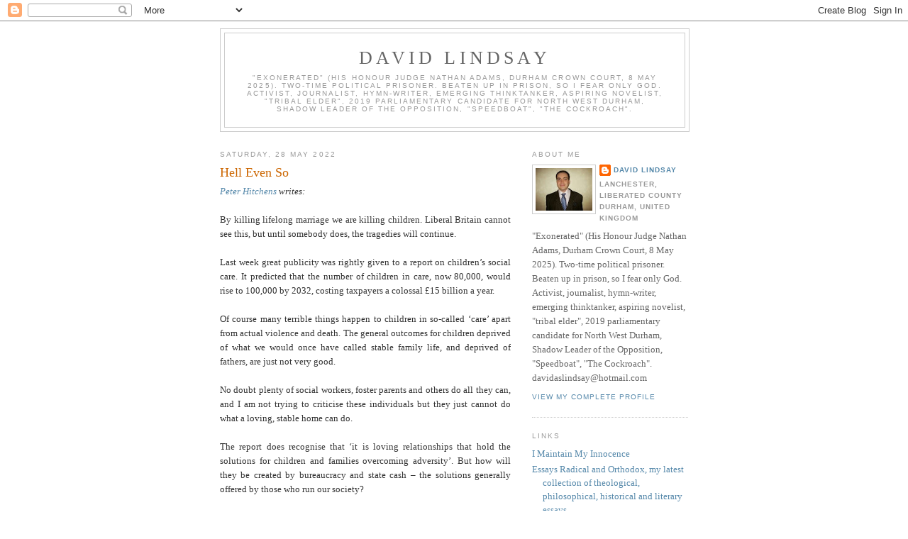

--- FILE ---
content_type: text/html; charset=UTF-8
request_url: https://davidaslindsay.blogspot.com/2022/05/hell-even-so.html
body_size: 16228
content:
<!DOCTYPE html>
<html dir='ltr'>
<head>
<link href='https://www.blogger.com/static/v1/widgets/2944754296-widget_css_bundle.css' rel='stylesheet' type='text/css'/>
<meta content='text/html; charset=UTF-8' http-equiv='Content-Type'/>
<meta content='blogger' name='generator'/>
<link href='https://davidaslindsay.blogspot.com/favicon.ico' rel='icon' type='image/x-icon'/>
<link href='http://davidaslindsay.blogspot.com/2022/05/hell-even-so.html' rel='canonical'/>
<link rel="alternate" type="application/atom+xml" title="David Lindsay - Atom" href="https://davidaslindsay.blogspot.com/feeds/posts/default" />
<link rel="alternate" type="application/rss+xml" title="David Lindsay - RSS" href="https://davidaslindsay.blogspot.com/feeds/posts/default?alt=rss" />
<link rel="service.post" type="application/atom+xml" title="David Lindsay - Atom" href="https://www.blogger.com/feeds/25656996/posts/default" />

<link rel="alternate" type="application/atom+xml" title="David Lindsay - Atom" href="https://davidaslindsay.blogspot.com/feeds/4418193606992720106/comments/default" />
<!--Can't find substitution for tag [blog.ieCssRetrofitLinks]-->
<meta content='http://davidaslindsay.blogspot.com/2022/05/hell-even-so.html' property='og:url'/>
<meta content='Hell Even So' property='og:title'/>
<meta content='Peter Hitchens  writes: By killing lifelong marriage we are killing children. Liberal Britain cannot see this, but until somebody does, the ...' property='og:description'/>
<title>David Lindsay: Hell Even So</title>
<style id='page-skin-1' type='text/css'><!--
/*
-----------------------------------------------
Blogger Template Style
Name:     Minima
Date:     26 Feb 2004
Updated by: Blogger Team
----------------------------------------------- */
/* Use this with templates/template-twocol.html */
body {
background:#ffffff;
margin:0;
color:#333333;
font:x-small Georgia Serif;
font-size/* */:/**/small;
font-size: /**/small;
text-align: center;
}
a:link {
color:#5588aa;
text-decoration:none;
}
a:visited {
color:#999999;
text-decoration:none;
}
a:hover {
color:#cc6600;
text-decoration:underline;
}
a img {
border-width:0;
}
/* Header
-----------------------------------------------
*/
#header-wrapper {
width:660px;
margin:0 auto 10px;
border:1px solid #cccccc;
}
#header-inner {
background-position: center;
margin-left: auto;
margin-right: auto;
}
#header {
margin: 5px;
border: 1px solid #cccccc;
text-align: center;
color:#666666;
}
#header h1 {
margin:5px 5px 0;
padding:15px 20px .25em;
line-height:1.2em;
text-transform:uppercase;
letter-spacing:.2em;
font: normal normal 200% Georgia, Serif;
}
#header a {
color:#666666;
text-decoration:none;
}
#header a:hover {
color:#666666;
}
#header .description {
margin:0 5px 5px;
padding:0 20px 15px;
max-width:700px;
text-transform:uppercase;
letter-spacing:.2em;
line-height: 1.4em;
font: normal normal 78% 'Trebuchet MS', Trebuchet, Arial, Verdana, Sans-serif;
color: #999999;
}
#header img {
margin-left: auto;
margin-right: auto;
}
/* Outer-Wrapper
----------------------------------------------- */
#outer-wrapper {
width: 660px;
margin:0 auto;
padding:10px;
text-align:left;
font: normal normal 100% Georgia, Serif;
}
#main-wrapper {
width: 410px;
float: left;
word-wrap: break-word; /* fix for long text breaking sidebar float in IE */
overflow: hidden;     /* fix for long non-text content breaking IE sidebar float */
}
#sidebar-wrapper {
width: 220px;
float: right;
word-wrap: break-word; /* fix for long text breaking sidebar float in IE */
overflow: hidden;      /* fix for long non-text content breaking IE sidebar float */
}
/* Headings
----------------------------------------------- */
h2 {
margin:1.5em 0 .75em;
font:normal normal 78% 'Trebuchet MS',Trebuchet,Arial,Verdana,Sans-serif;
line-height: 1.4em;
text-transform:uppercase;
letter-spacing:.2em;
color:#999999;
}
/* Posts
-----------------------------------------------
*/
h2.date-header {
margin:1.5em 0 .5em;
}
.post {
margin:.5em 0 1.5em;
border-bottom:1px dotted #cccccc;
padding-bottom:1.5em;
}
.post h3 {
margin:.25em 0 0;
padding:0 0 4px;
font-size:140%;
font-weight:normal;
line-height:1.4em;
color:#cc6600;
}
.post h3 a, .post h3 a:visited, .post h3 strong {
display:block;
text-decoration:none;
color:#cc6600;
font-weight:normal;
}
.post h3 strong, .post h3 a:hover {
color:#333333;
}
.post-body {
margin:0 0 .75em;
line-height:1.6em;
}
.post-body blockquote {
line-height:1.3em;
}
.post-footer {
margin: .75em 0;
color:#999999;
text-transform:uppercase;
letter-spacing:.1em;
font: normal normal 78% 'Trebuchet MS', Trebuchet, Arial, Verdana, Sans-serif;
line-height: 1.4em;
}
.comment-link {
margin-left:.6em;
}
.post img, table.tr-caption-container {
padding:4px;
border:1px solid #cccccc;
}
.tr-caption-container img {
border: none;
padding: 0;
}
.post blockquote {
margin:1em 20px;
}
.post blockquote p {
margin:.75em 0;
}
/* Comments
----------------------------------------------- */
#comments h4 {
margin:1em 0;
font-weight: bold;
line-height: 1.4em;
text-transform:uppercase;
letter-spacing:.2em;
color: #999999;
}
#comments-block {
margin:1em 0 1.5em;
line-height:1.6em;
}
#comments-block .comment-author {
margin:.5em 0;
}
#comments-block .comment-body {
margin:.25em 0 0;
}
#comments-block .comment-footer {
margin:-.25em 0 2em;
line-height: 1.4em;
text-transform:uppercase;
letter-spacing:.1em;
}
#comments-block .comment-body p {
margin:0 0 .75em;
}
.deleted-comment {
font-style:italic;
color:gray;
}
#blog-pager-newer-link {
float: left;
}
#blog-pager-older-link {
float: right;
}
#blog-pager {
text-align: center;
}
.feed-links {
clear: both;
line-height: 2.5em;
}
/* Sidebar Content
----------------------------------------------- */
.sidebar {
color: #666666;
line-height: 1.5em;
}
.sidebar ul {
list-style:none;
margin:0 0 0;
padding:0 0 0;
}
.sidebar li {
margin:0;
padding-top:0;
padding-right:0;
padding-bottom:.25em;
padding-left:15px;
text-indent:-15px;
line-height:1.5em;
}
.sidebar .widget, .main .widget {
border-bottom:1px dotted #cccccc;
margin:0 0 1.5em;
padding:0 0 1.5em;
}
.main .Blog {
border-bottom-width: 0;
}
/* Profile
----------------------------------------------- */
.profile-img {
float: left;
margin-top: 0;
margin-right: 5px;
margin-bottom: 5px;
margin-left: 0;
padding: 4px;
border: 1px solid #cccccc;
}
.profile-data {
margin:0;
text-transform:uppercase;
letter-spacing:.1em;
font: normal normal 78% 'Trebuchet MS', Trebuchet, Arial, Verdana, Sans-serif;
color: #999999;
font-weight: bold;
line-height: 1.6em;
}
.profile-datablock {
margin:.5em 0 .5em;
}
.profile-textblock {
margin: 0.5em 0;
line-height: 1.6em;
}
.profile-link {
font: normal normal 78% 'Trebuchet MS', Trebuchet, Arial, Verdana, Sans-serif;
text-transform: uppercase;
letter-spacing: .1em;
}
/* Footer
----------------------------------------------- */
#footer {
width:660px;
clear:both;
margin:0 auto;
padding-top:15px;
line-height: 1.6em;
text-transform:uppercase;
letter-spacing:.1em;
text-align: center;
}

--></style>
<link href='https://www.blogger.com/dyn-css/authorization.css?targetBlogID=25656996&amp;zx=bf863a34-9ffd-41dc-9d38-bd7905688861' media='none' onload='if(media!=&#39;all&#39;)media=&#39;all&#39;' rel='stylesheet'/><noscript><link href='https://www.blogger.com/dyn-css/authorization.css?targetBlogID=25656996&amp;zx=bf863a34-9ffd-41dc-9d38-bd7905688861' rel='stylesheet'/></noscript>
<meta name='google-adsense-platform-account' content='ca-host-pub-1556223355139109'/>
<meta name='google-adsense-platform-domain' content='blogspot.com'/>

<!-- data-ad-client=ca-pub-6872024707387394 -->

</head>
<body>
<div class='navbar section' id='navbar'><div class='widget Navbar' data-version='1' id='Navbar1'><script type="text/javascript">
    function setAttributeOnload(object, attribute, val) {
      if(window.addEventListener) {
        window.addEventListener('load',
          function(){ object[attribute] = val; }, false);
      } else {
        window.attachEvent('onload', function(){ object[attribute] = val; });
      }
    }
  </script>
<div id="navbar-iframe-container"></div>
<script type="text/javascript" src="https://apis.google.com/js/platform.js"></script>
<script type="text/javascript">
      gapi.load("gapi.iframes:gapi.iframes.style.bubble", function() {
        if (gapi.iframes && gapi.iframes.getContext) {
          gapi.iframes.getContext().openChild({
              url: 'https://www.blogger.com/navbar/25656996?po\x3d4418193606992720106\x26origin\x3dhttps://davidaslindsay.blogspot.com',
              where: document.getElementById("navbar-iframe-container"),
              id: "navbar-iframe"
          });
        }
      });
    </script><script type="text/javascript">
(function() {
var script = document.createElement('script');
script.type = 'text/javascript';
script.src = '//pagead2.googlesyndication.com/pagead/js/google_top_exp.js';
var head = document.getElementsByTagName('head')[0];
if (head) {
head.appendChild(script);
}})();
</script>
</div></div>
<div id='outer-wrapper'><div id='wrap2'>
<!-- skip links for text browsers -->
<span id='skiplinks' style='display:none;'>
<a href='#main'>skip to main </a> |
      <a href='#sidebar'>skip to sidebar</a>
</span>
<div id='header-wrapper'>
<div class='header section' id='header'><div class='widget Header' data-version='1' id='Header1'>
<div id='header-inner'>
<div class='titlewrapper'>
<h1 class='title'>
<a href='https://davidaslindsay.blogspot.com/'>
David Lindsay
</a>
</h1>
</div>
<div class='descriptionwrapper'>
<p class='description'><span>"Exonerated" (His Honour Judge Nathan Adams, Durham Crown Court, 8 May 2025). Two-time political prisoner. Beaten up in prison, so I fear only God. Activist, journalist, hymn-writer, emerging thinktanker, aspiring novelist, "tribal elder", 2019 parliamentary candidate for North West Durham,  Shadow Leader of the Opposition, "Speedboat", "The Cockroach".</span></p>
</div>
</div>
</div></div>
</div>
<div id='content-wrapper'>
<div id='crosscol-wrapper' style='text-align:center'>
<div class='crosscol no-items section' id='crosscol'>
</div>
</div>
<div id='main-wrapper'>
<div class='main section' id='main'><div class='widget Blog' data-version='1' id='Blog1'>
<div class='blog-posts hfeed'>

          <div class="date-outer">
        
<h2 class='date-header'><span>Saturday, 28 May 2022</span></h2>

          <div class="date-posts">
        
<div class='post-outer'>
<div class='post hentry uncustomized-post-template' itemprop='blogPost' itemscope='itemscope' itemtype='http://schema.org/BlogPosting'>
<meta content='25656996' itemprop='blogId'/>
<meta content='4418193606992720106' itemprop='postId'/>
<a name='4418193606992720106'></a>
<h3 class='post-title entry-title' itemprop='name'>
Hell Even So
</h3>
<div class='post-header'>
<div class='post-header-line-1'></div>
</div>
<div class='post-body entry-content' id='post-body-4418193606992720106' itemprop='description articleBody'>
<div style="text-align: justify;"><i><a href="https://hitchensblog.mailonsunday.co.uk/2022/05/peter-hitchens-our-selfish-dismantling-of-marriage-has-left-children-in-a-lonely-dickensian-hell.html">Peter Hitchens</a>&nbsp;writes:</i></div><div style="text-align: justify;"><br /></div><div style="text-align: justify;">By killing lifelong marriage we are killing children. Liberal Britain cannot see this, but until somebody does, the tragedies will continue.</div><div style="text-align: justify;"><br /></div><div style="text-align: justify;">Last week great publicity was rightly given to a report on children&#8217;s social care. It predicted that the number of children in care, now 80,000, would rise to 100,000 by 2032, costing taxpayers a colossal &#163;15 billion a year.</div><div style="text-align: justify;"><br /></div><div style="text-align: justify;">Of course many terrible things happen to children in so-called &#8216;care&#8217; apart from actual violence and death. The general outcomes for children deprived of what we would once have called stable family life, and deprived of fathers, are just not very good.</div><div style="text-align: justify;"><br /></div><div style="text-align: justify;">No doubt plenty of social workers, foster parents and others do all they can, and I am not trying to criticise these individuals but they just cannot do what a loving, stable home can do.</div><div style="text-align: justify;"><br /></div><div style="text-align: justify;">The report does recognise that &#8216;it is loving relationships that hold the solutions for children and families overcoming adversity&#8217;. But how will they be created by bureaucracy and state cash &#8211; the solutions generally offered by those who run our society?</div><div style="text-align: justify;"><br /></div><div style="text-align: justify;">A long time ago the Blairites promised us &#8216;joined-up thinking&#8217;, but in fact modern dogmas, in which there is no right and wrong and the old Christian rules are spurned, often refuse to see vital connections.</div><div style="text-align: justify;"><br /></div><div style="text-align: justify;">The tragedy of care is a direct consequence of 50 years in which the law, and our culture, have encouraged the idea that lifelong marriage is dispensable &#8211; a cruel prison from which adults should be free to escape. The latest loosening of the marriage laws, effectively allowing divorce on demand, follows the same failed view.</div><div style="text-align: justify;"><br /></div><div style="text-align: justify;">Should we not connect the number of children in care to the fact that, in England and Wales, the numbers getting married fell in 2019 to the lowest rate since records began? Less than 20 per cent of these weddings were in a religious building, where the idea that marriage is for life is still pretty much insisted upon.</div><div style="text-align: justify;"><br /></div><div style="text-align: justify;">Many modern weddings are lavish affairs in beautiful places, but they simply do not demand the commitment that couples used to make. And many modern couples, seeing which way the wind is blowing, never bother to marry at all. Such commitment is generally discouraged, even viewed as foolish.</div><div style="text-align: justify;"><br /></div><div style="text-align: justify;">And of course this results in much freer lives for adults in their prime, no longer tied down by crabby old rules. But the children are the ones who suffer, and whose freedom from worry and insecurity has been sacrificed to allow for grown-up freedoms to do as we will.</div><div style="text-align: justify;"><br /></div><div style="text-align: justify;">Among the well-off, the damage is generally not so bad, though there is damage. But among the poor, and in the parts of the country where the schools are bad and the streets are grim, it is another story. And that story often ends in care, with all its miseries, loneliness, insecurity and disappointment.</div><div style="text-align: justify;"><br /></div><div style="text-align: justify;">It is not the same sort of hell as the workhouses and the orphanages of the past were, but it can be hell even so. We need a modern Charles Dickens to depict it. If more people realised how bad it was, we might start to wonder if the gradual dismantling of stable marriage was such a good idea after all.</div><div style="text-align: justify;"><br /></div><div style="text-align: justify;"><i>No-fault divorce has come into effect courtesy of the Conservative Party, so we need to give any marrying couple the right to register their marriage as bound by the divorce law that obtained prior to 1969, give any religious organisation the right to specify that any marriage that it conducted would be so bound, give existing married couples the right to re-register their marriages as being so bound, and remove the restriction of civil partnerships to unrelated couples, since civil partnerships, as such, have no sexual aspect.</i></div>
<div style='clear: both;'></div>
</div>
<div class='post-footer'>
<div class='post-footer-line post-footer-line-1'>
<span class='post-author vcard'>
Posted by
<span class='fn' itemprop='author' itemscope='itemscope' itemtype='http://schema.org/Person'>
<meta content='https://www.blogger.com/profile/06839882674758833524' itemprop='url'/>
<a class='g-profile' href='https://www.blogger.com/profile/06839882674758833524' rel='author' title='author profile'>
<span itemprop='name'>David Lindsay</span>
</a>
</span>
</span>
<span class='post-timestamp'>
at
<meta content='http://davidaslindsay.blogspot.com/2022/05/hell-even-so.html' itemprop='url'/>
<a class='timestamp-link' href='https://davidaslindsay.blogspot.com/2022/05/hell-even-so.html' rel='bookmark' title='permanent link'><abbr class='published' itemprop='datePublished' title='2022-05-28T22:31:00+01:00'>10:31 pm</abbr></a>
</span>
<span class='post-comment-link'>
</span>
<span class='post-icons'>
</span>
<div class='post-share-buttons goog-inline-block'>
<a class='goog-inline-block share-button sb-email' href='https://www.blogger.com/share-post.g?blogID=25656996&postID=4418193606992720106&target=email' target='_blank' title='Email This'><span class='share-button-link-text'>Email This</span></a><a class='goog-inline-block share-button sb-blog' href='https://www.blogger.com/share-post.g?blogID=25656996&postID=4418193606992720106&target=blog' onclick='window.open(this.href, "_blank", "height=270,width=475"); return false;' target='_blank' title='BlogThis!'><span class='share-button-link-text'>BlogThis!</span></a><a class='goog-inline-block share-button sb-twitter' href='https://www.blogger.com/share-post.g?blogID=25656996&postID=4418193606992720106&target=twitter' target='_blank' title='Share to X'><span class='share-button-link-text'>Share to X</span></a><a class='goog-inline-block share-button sb-facebook' href='https://www.blogger.com/share-post.g?blogID=25656996&postID=4418193606992720106&target=facebook' onclick='window.open(this.href, "_blank", "height=430,width=640"); return false;' target='_blank' title='Share to Facebook'><span class='share-button-link-text'>Share to Facebook</span></a><a class='goog-inline-block share-button sb-pinterest' href='https://www.blogger.com/share-post.g?blogID=25656996&postID=4418193606992720106&target=pinterest' target='_blank' title='Share to Pinterest'><span class='share-button-link-text'>Share to Pinterest</span></a>
</div>
</div>
<div class='post-footer-line post-footer-line-2'>
<span class='post-labels'>
</span>
</div>
<div class='post-footer-line post-footer-line-3'>
<span class='post-location'>
</span>
</div>
</div>
</div>
<div class='comments' id='comments'>
<a name='comments'></a>
<h4>No comments:</h4>
<div id='Blog1_comments-block-wrapper'>
<dl class='avatar-comment-indent' id='comments-block'>
</dl>
</div>
<p class='comment-footer'>
<div class='comment-form'>
<a name='comment-form'></a>
<h4 id='comment-post-message'>Post a Comment</h4>
<p>
</p>
<a href='https://www.blogger.com/comment/frame/25656996?po=4418193606992720106&hl=en-GB&saa=85391&origin=https://davidaslindsay.blogspot.com' id='comment-editor-src'></a>
<iframe allowtransparency='true' class='blogger-iframe-colorize blogger-comment-from-post' frameborder='0' height='410px' id='comment-editor' name='comment-editor' src='' width='100%'></iframe>
<script src='https://www.blogger.com/static/v1/jsbin/2830521187-comment_from_post_iframe.js' type='text/javascript'></script>
<script type='text/javascript'>
      BLOG_CMT_createIframe('https://www.blogger.com/rpc_relay.html');
    </script>
</div>
</p>
</div>
</div>

        </div></div>
      
</div>
<div class='blog-pager' id='blog-pager'>
<span id='blog-pager-newer-link'>
<a class='blog-pager-newer-link' href='https://davidaslindsay.blogspot.com/2022/05/progress-of-sort.html' id='Blog1_blog-pager-newer-link' title='Newer Post'>Newer Post</a>
</span>
<span id='blog-pager-older-link'>
<a class='blog-pager-older-link' href='https://davidaslindsay.blogspot.com/2022/05/weighed-and-measured.html' id='Blog1_blog-pager-older-link' title='Older Post'>Older Post</a>
</span>
<a class='home-link' href='https://davidaslindsay.blogspot.com/'>Home</a>
</div>
<div class='clear'></div>
<div class='post-feeds'>
<div class='feed-links'>
Subscribe to:
<a class='feed-link' href='https://davidaslindsay.blogspot.com/feeds/4418193606992720106/comments/default' target='_blank' type='application/atom+xml'>Post Comments (Atom)</a>
</div>
</div>
</div></div>
</div>
<div id='sidebar-wrapper'>
<div class='sidebar section' id='sidebar'>
<div class='widget Profile' data-version='1' id='Profile1'>
<h2>About Me</h2>
<div class='widget-content'>
<a href='https://www.blogger.com/profile/06839882674758833524'><img alt='My photo' class='profile-img' height='60' src='//blogger.googleusercontent.com/img/b/R29vZ2xl/AVvXsEgv6EQ5yfHWD1PfPiHT_Wd5ImPGUY4xpESlp5zb5aUUWc6DmBmjtv29Hz78Cb6p75_RwemLimPnFo9bnqUgLvJihLAa1pvNkLRPjB6ulc0yO28JONW_-60JsRWKujwvfBM/s113/*' width='80'/></a>
<dl class='profile-datablock'>
<dt class='profile-data'>
<a class='profile-name-link g-profile' href='https://www.blogger.com/profile/06839882674758833524' rel='author' style='background-image: url(//www.blogger.com/img/logo-16.png);'>
David Lindsay
</a>
</dt>
<dd class='profile-data'>Lanchester, Liberated County Durham, United Kingdom</dd>
<dd class='profile-textblock'>"Exonerated" (His Honour Judge Nathan Adams, Durham Crown Court, 8 May 2025). Two-time political prisoner. Beaten up in prison, so I fear only God. Activist, journalist, hymn-writer, emerging thinktanker, aspiring novelist, "tribal elder", 2019 parliamentary candidate for North West Durham,  Shadow Leader of the Opposition, "Speedboat", "The Cockroach". davidaslindsay@hotmail.com</dd>
</dl>
<a class='profile-link' href='https://www.blogger.com/profile/06839882674758833524' rel='author'>View my complete profile</a>
<div class='clear'></div>
</div>
</div><div class='widget LinkList' data-version='1' id='LinkList1'>
<h2>Links</h2>
<div class='widget-content'>
<ul>
<li><a href='https://davidaslindsay.blogspot.com/2020/07/i-maintain-my-innocence.html'>I Maintain My Innocence</a></li>
<li><a href='http://www.lulu.com/shop/david-lindsay/essays-radical-and-orthodox/paperback/product-24404495.html'>Essays Radical and Orthodox, my latest collection of theological, philosophical, historical and literary essays</a></li>
<li><a href='https://www.youtube.com/channel/UCatjsY1tWEcw85YUDS-yswA'>My YouTube Channel</a></li>
<li><a href='https://www.patreon.com/davidaslindsay'>Please support me on Patreon</a></li>
<li><a href='https://labourheartlands.com/'>Labour Heartlands</a></li>
<li><a href='http://lanchesterreview.blogspot.co.uk/'>The Lanchester Review</a></li>
<li><a href='http://lanchesterforum.blogspot.co.uk/'>The Lanchester Forum, critical support and supportive criticism of Jeremy Corbyn and Tom Watson</a></li>
<li><a href='http://davidlindsay2020.blogspot.co.uk/'>David Lindsay 2020, supporting my council and parliamentary campaigns</a></li>
<li><a href='https://off-guardian.org/'>OffGuardian, which publishes me regularly</a></li>
<li><a href='http://www.huffingtonpost.co.uk/david-lindsay2/'>My Huffington Post articles</a></li>
<li><a href='http://thehightoryjournal.blogspot.co.uk'>Aren Pym</a></li>
<li><a href='http://openlabour.org/'>Open Labour</a></li>
<li><a href='http://www.labourtogether.co.uk/'>Labour Together</a></li>
<li><a href='http://redshiftlabour.co.uk/'>Red Shift</a></li>
<li><a href='http://www.labourleave.org/'>Labour Leave</a></li>
<li><a href='http://railreplacementservice.wordpress.com/'>Teddy Fourlegs</a></li>
<li><a href='http://durhamminers.org/'>Durham Miners' Association</a></li>
<li><a href='http://www.thecatholicuniverse.com/'>The Universe - Britain's leading Catholic newspaper</a></li>
<li><a href='http://londonprogressivejournal.com/'>The London Progressive Journal - it publishes me regularly</a></li>
<li><a href='http://londonprogressivejournal.com/user/view/952'>My London Progresive Journal articles</a></li>
<li><a href='http://londonprogressivejournal.com/user/view/1973'>Bryan Gould's London Progressive Journal articles</a></li>
<li><a href='http://www.bryangould.net/index.html'>Bryan Gould</a></li>
<li><a href='http://shiftinggrounds.org/'>Shifting Grounds</a></li>
<li><a href='http://www.morningstaronline.co.uk/'>The Morning Star - I part-own it</a></li>
<li><a href='http://www.independentlabour.org.uk/main/'>Independent Labour Publications</a></li>
<li><a href='http://ecclesandbosco.blogspot.co.uk/'>Eccles and Bosco is saved</a></li>
<li><a href='http://plumsteadletters.blogspot.co.uk/'>Sui Juris - Plumstead Letters</a></li>
<li><a href='http://blue-labour.blogspot.com/'>Blue Labour</a></li>
<li><a href='http://www.gslp.gi/'>Gibraltar Socialist Labour Party</a></li>
<li><a href='http://pln.or.cr/'>National Liberation Party of Costa Rica</a></li>
<li><a href='http://www.oswaldopaya.org/es/'>Christian Liberation Movement of Cuba</a></li>
<li><a href='http://www.amconmag.com/postright/'>PostRight</a></li>
<li><a href='http://distributistreview.com/mag/'>The Distributist Review</a></li>
<li><a href='http://socialdemocracy21stcentury.blogspot.com/'>Social Democracy for the 21st Century</a></li>
<li><a href='http://garnetsilk.wordpress.com/'>Reclaiming Vatican II</a></li>
<li><a href='http://www.carenotkilling.org.uk/'>Care Not Killing</a></li>
<li><a href='http://www.cannabisskunksupport.com/'>Drug Prevention Education</a></li>
<li><a href='http://original.antiwar.com/justin/2010/01/03/the-kamm-scam/'>The Kamm Scam: "Fake 'Journalist' Defends A Forgery"</a></li>
<li><a href='http://mrzine.monthlyreview.org/2010/hp220110.html'>The Oliver Kamm School of Falsification</a></li>
<li><a href='http://www.thegwpf.org/'>Global Warming Policy Foundation</a></li>
<li><a href='http://www.keepthepostpublic.org.uk/'>Keep The Post Public</a></li>
<li><a href='http://www.no2eu.com/'>NO2EU, Yes To Democracy</a></li>
<li><a href='http://chagosuk.blogspot.com/'>UK Chagos Support Blog</a></li>
<li><a href='http://www.defendpeacefulprotest.org/'>Defend Peaceful Protest</a></li>
<li><a href='http://www.balancedmigration.com/'>Balanced Migration</a></li>
<li><a href='http://campaign4publicownership.blogspot.com/'>Campaign for Public Ownership</a></li>
<li><a href='http://dictator-of-narnia.blogspot.co.uk/'>Ronan Dodds</a></li>
<li><a href='http://economicsisfordonkeys.blogspot.com/'>John - Economics Is For Donkeys</a></li>
<li><a href='http://heavyangloorthodox.blogspot.co.uk'>Matthew Franklin Cooper</a></li>
<li><a href='http://www.independent.co.uk/biography/owen-jones'>Owen Jones</a></li>
<li><a href='http://hitchensblog.mailonsunday.co.uk/'>Peter Hitchens</a></li>
<li><a href='http://www.telegraph.co.uk/comment/columnists/peter-oborne/'>Peter Oborne</a></li>
<li><a href='http://liamrcarr.blogspot.com/'>Liam Carr</a></li>
<li><a href='http://bigideasfromlittlehuan.wordpress.com/'>Patrick Carr</a></li>
<li><a href='http://neilclark66.blogspot.com/'>Neil Clark</a></li>
<li><a href='http://michaeltmerrick.blogspot.co.uk/'>Michael Merrick</a></li>
<li><a href='http://www.spectator.co.uk/rodliddle/'>Rod Liddle</a></li>
<li><a href='http://blog.echurchwebsites.org.uk/'>Stuart James</a></li>
<li><a href='http://pubphilosopher.wordpress.com/'>Pub Philosopher</a></li>
<li><a href='http://www.annfarmer.co.uk/'>Ann Farmer</a></li>
<li><a href='http://dolphinarium.blogspot.com/'>Red Maria</a></li>
<li><a href='http://leftoftheline.org/'>Tom Miller</a></li>
<li><a href='http://blogs.spectator.co.uk/author/edwest/'>Ed West</a></li>
<li><a href='http://www.mutualis.co.uk/societynorth/'>Paul Leake</a></li>
<li><a href='http://the-hermeneutic-of-continuity.blogspot.com/'>Fr Tim Finigan</a></li>
<li><a href='http://marymagdalen.blogspot.com/'>Fr Ray Blake</a></li>
<li><a href='http://forestmurmurs.blogspot.com/'>Fr Michael Brown</a></li>
<li><a href='http://hilariuspictaviensis.blogspot.com/'>Fr David Barrett</a></li>
<li><a href='http://paterseraphicus.blogspot.com/'>Fr Jonathan Hill</a></li>
<li><a href='http://romanmiscellany.blogspot.com/'>Fr Nicholas Schofield</a></li>
<li><a href='http://gkupsidedown.blogspot.com/'>Fr Dwight Longenecker</a></li>
<li><a href='http://godzdogz.op.org/'>Godzdogz</a></li>
<li><a href='http://theconvoblog.blogspot.com/'>Alrite, Watson?</a></li>
<li><a href='http://onthesideoftheangels.blogspot.com/'>Paul Priest</a></li>
<li><a href='http://catholic-whistleblog.blogspot.com/'>Paul Mallinder</a></li>
<li><a href='http://www.andrewcusack.com/'>Andrew Cusack</a></li>
<li><a href='http://www.davidalton.com/'>Lord (David) Alton</a></li>
<li><a href='http://joannabogle.blogspot.com/'>Joanna Bogle</a></li>
<li><a href='http://pontesisto.wordpress.com/'>Pontesisto</a></li>
<li><a href='http://thatthebonesyouhavecrushedmaythrill.blogspot.com/'>Laurence England</a></li>
<li><a href='http://ipsumesse.wordpress.com/'>Ipsum Esse</a></li>
<li><a href='http://thepittsfordperennialist.blogspot.com/'>The Pittsford Perennialist</a></li>
<li><a href='http://orientem.blogspot.com/'>The Western Confucian</a></li>
<li><a href='http://www.austereinsomniac.info/'>Leos Tomicek</a></li>
<li><a href='http://www.tribunemagazine.org/'>Tribune</a></li>
<li><a href='http://postochlophobist.blogspot.com/'>The Ubiquarian</a></li>
<li><a href='http://thesignofthecross.blogspot.com/'>The Sign of The Cross</a></li>
<li><a href='http://ramshacklerecusant.blogspot.co.uk/'>The Ramshackle Recusant</a></li>
<li><a href='http://victhevicar.blogspot.co.uk/'>Vic the Vicar</a></li>
<li><a href='http://fitzjameshorselooksattheworld.wordpress.com/'>Fitzjames Horse</a></li>
<li><a href='http://chrispaul-labouroflove.blogspot.com/'>Chris Paul</a></li>
<li><a href='http://malcolmclarke.blogspot.com/'>Malcolm Clarke</a></li>
<li><a href='http://www.paulleake.org.uk/'>Paul Leake</a></li>
<li><a href='http://martinmeenagh.blogspot.com/'>Martin Meenagh</a></li>
<li><a href='http://charliemarks.wordpress.com/'>Charlie Marks</a></li>
<li><a href='http://northamptonseminarian.blogspot.com/'>Fr Michael Patey</a></li>
<li><a href='http://anglonoelnatter.blogspot.com/'>Anglo Noel</a></li>
<li><a href='http://ian1961.blogspot.com/'>Ian's Red Log</a></li>
<li><a href='http://iaindale.blogspot.com/'>Iain Dale's Diary</a></li>
<li><a href='http://www.mirror.co.uk/news/columnists/routledge'>Paul Routledge</a></li>
<li><a href='http://www.craigmurray.org.uk/'>Craig Murray</a></li>
<li><a href='http://a-place-to-stand.blogspot.com/'>Neil Craig</a></li>
<li><a href='http://martinkelly.blogspot.com/'>Martin Kelly</a></li>
<li><a href='http://thethirstygargoyle.blogspot.com/'>The Thirsty Gargoyle</a></li>
<li><a href='http://marasunamusings.blogspot.com/'>Mara MacSeoinin</a></li>
<li><a href='http://www.matthewrevell.com/'>Matthew Revell</a></li>
<li><a href='http://www.littlemanwhatnow.com/'>Little Man, What Now?</a></li>
<li><a href='http://www.kenbell.info/'>Ken Bell</a></li>
<li><a href='http://tmcollard.blogspot.com/'>Tim Collard</a></li>
<li><a href='http://radicalroyalist.blogspot.com/'>Radical Royalist</a></li>
<li><a href='http://medaille.com/distributivism.htm'>John C Médaille</a></li>
<li><a href='http://www.theambler.com/'>Kevin Michael Grace</a></li>
<li><a href='http://redtory.wordpress.com/'>Red Tory</a></li>
<li><a href='http://www.dredtory.blogspot.com/'>Dred Tory</a></li>
<li><a href='http://ronpaulinstitute.org/'>The Ron Paul Institute for Peace and Prosperity</a></li>
<li><a href='http://rightdemocrat.blogspot.com/'>Right Democrat</a></li>
<li><a href='http://populistdemocrats.blogspot.com/'>Mainstream Populist Democrats</a></li>
<li><a href='http://leftconservativeblog.blogspot.com/'>Left Conservative</a></li>
<li><a href='http://www.gtr5.com/'>USS Liberty Memorial</a></li>
</ul>
<div class='clear'></div>
</div>
</div><div class='widget BlogArchive' data-version='1' id='BlogArchive1'>
<h2>Blog Archive</h2>
<div class='widget-content'>
<div id='ArchiveList'>
<div id='BlogArchive1_ArchiveList'>
<ul class='hierarchy'>
<li class='archivedate collapsed'>
<a class='toggle' href='javascript:void(0)'>
<span class='zippy'>

        &#9658;&#160;
      
</span>
</a>
<a class='post-count-link' href='https://davidaslindsay.blogspot.com/2026/'>
2026
</a>
<span class='post-count' dir='ltr'>(104)</span>
<ul class='hierarchy'>
<li class='archivedate collapsed'>
<a class='toggle' href='javascript:void(0)'>
<span class='zippy'>

        &#9658;&#160;
      
</span>
</a>
<a class='post-count-link' href='https://davidaslindsay.blogspot.com/2026/01/'>
January
</a>
<span class='post-count' dir='ltr'>(104)</span>
</li>
</ul>
</li>
</ul>
<ul class='hierarchy'>
<li class='archivedate collapsed'>
<a class='toggle' href='javascript:void(0)'>
<span class='zippy'>

        &#9658;&#160;
      
</span>
</a>
<a class='post-count-link' href='https://davidaslindsay.blogspot.com/2025/'>
2025
</a>
<span class='post-count' dir='ltr'>(1334)</span>
<ul class='hierarchy'>
<li class='archivedate collapsed'>
<a class='toggle' href='javascript:void(0)'>
<span class='zippy'>

        &#9658;&#160;
      
</span>
</a>
<a class='post-count-link' href='https://davidaslindsay.blogspot.com/2025/12/'>
December
</a>
<span class='post-count' dir='ltr'>(130)</span>
</li>
</ul>
<ul class='hierarchy'>
<li class='archivedate collapsed'>
<a class='toggle' href='javascript:void(0)'>
<span class='zippy'>

        &#9658;&#160;
      
</span>
</a>
<a class='post-count-link' href='https://davidaslindsay.blogspot.com/2025/11/'>
November
</a>
<span class='post-count' dir='ltr'>(148)</span>
</li>
</ul>
<ul class='hierarchy'>
<li class='archivedate collapsed'>
<a class='toggle' href='javascript:void(0)'>
<span class='zippy'>

        &#9658;&#160;
      
</span>
</a>
<a class='post-count-link' href='https://davidaslindsay.blogspot.com/2025/10/'>
October
</a>
<span class='post-count' dir='ltr'>(86)</span>
</li>
</ul>
<ul class='hierarchy'>
<li class='archivedate collapsed'>
<a class='toggle' href='javascript:void(0)'>
<span class='zippy'>

        &#9658;&#160;
      
</span>
</a>
<a class='post-count-link' href='https://davidaslindsay.blogspot.com/2025/09/'>
September
</a>
<span class='post-count' dir='ltr'>(123)</span>
</li>
</ul>
<ul class='hierarchy'>
<li class='archivedate collapsed'>
<a class='toggle' href='javascript:void(0)'>
<span class='zippy'>

        &#9658;&#160;
      
</span>
</a>
<a class='post-count-link' href='https://davidaslindsay.blogspot.com/2025/08/'>
August
</a>
<span class='post-count' dir='ltr'>(57)</span>
</li>
</ul>
<ul class='hierarchy'>
<li class='archivedate collapsed'>
<a class='toggle' href='javascript:void(0)'>
<span class='zippy'>

        &#9658;&#160;
      
</span>
</a>
<a class='post-count-link' href='https://davidaslindsay.blogspot.com/2025/05/'>
May
</a>
<span class='post-count' dir='ltr'>(26)</span>
</li>
</ul>
<ul class='hierarchy'>
<li class='archivedate collapsed'>
<a class='toggle' href='javascript:void(0)'>
<span class='zippy'>

        &#9658;&#160;
      
</span>
</a>
<a class='post-count-link' href='https://davidaslindsay.blogspot.com/2025/04/'>
April
</a>
<span class='post-count' dir='ltr'>(130)</span>
</li>
</ul>
<ul class='hierarchy'>
<li class='archivedate collapsed'>
<a class='toggle' href='javascript:void(0)'>
<span class='zippy'>

        &#9658;&#160;
      
</span>
</a>
<a class='post-count-link' href='https://davidaslindsay.blogspot.com/2025/03/'>
March
</a>
<span class='post-count' dir='ltr'>(108)</span>
</li>
</ul>
<ul class='hierarchy'>
<li class='archivedate collapsed'>
<a class='toggle' href='javascript:void(0)'>
<span class='zippy'>

        &#9658;&#160;
      
</span>
</a>
<a class='post-count-link' href='https://davidaslindsay.blogspot.com/2025/02/'>
February
</a>
<span class='post-count' dir='ltr'>(226)</span>
</li>
</ul>
<ul class='hierarchy'>
<li class='archivedate collapsed'>
<a class='toggle' href='javascript:void(0)'>
<span class='zippy'>

        &#9658;&#160;
      
</span>
</a>
<a class='post-count-link' href='https://davidaslindsay.blogspot.com/2025/01/'>
January
</a>
<span class='post-count' dir='ltr'>(300)</span>
</li>
</ul>
</li>
</ul>
<ul class='hierarchy'>
<li class='archivedate collapsed'>
<a class='toggle' href='javascript:void(0)'>
<span class='zippy'>

        &#9658;&#160;
      
</span>
</a>
<a class='post-count-link' href='https://davidaslindsay.blogspot.com/2024/'>
2024
</a>
<span class='post-count' dir='ltr'>(2779)</span>
<ul class='hierarchy'>
<li class='archivedate collapsed'>
<a class='toggle' href='javascript:void(0)'>
<span class='zippy'>

        &#9658;&#160;
      
</span>
</a>
<a class='post-count-link' href='https://davidaslindsay.blogspot.com/2024/12/'>
December
</a>
<span class='post-count' dir='ltr'>(294)</span>
</li>
</ul>
<ul class='hierarchy'>
<li class='archivedate collapsed'>
<a class='toggle' href='javascript:void(0)'>
<span class='zippy'>

        &#9658;&#160;
      
</span>
</a>
<a class='post-count-link' href='https://davidaslindsay.blogspot.com/2024/11/'>
November
</a>
<span class='post-count' dir='ltr'>(346)</span>
</li>
</ul>
<ul class='hierarchy'>
<li class='archivedate collapsed'>
<a class='toggle' href='javascript:void(0)'>
<span class='zippy'>

        &#9658;&#160;
      
</span>
</a>
<a class='post-count-link' href='https://davidaslindsay.blogspot.com/2024/10/'>
October
</a>
<span class='post-count' dir='ltr'>(274)</span>
</li>
</ul>
<ul class='hierarchy'>
<li class='archivedate collapsed'>
<a class='toggle' href='javascript:void(0)'>
<span class='zippy'>

        &#9658;&#160;
      
</span>
</a>
<a class='post-count-link' href='https://davidaslindsay.blogspot.com/2024/09/'>
September
</a>
<span class='post-count' dir='ltr'>(242)</span>
</li>
</ul>
<ul class='hierarchy'>
<li class='archivedate collapsed'>
<a class='toggle' href='javascript:void(0)'>
<span class='zippy'>

        &#9658;&#160;
      
</span>
</a>
<a class='post-count-link' href='https://davidaslindsay.blogspot.com/2024/08/'>
August
</a>
<span class='post-count' dir='ltr'>(206)</span>
</li>
</ul>
<ul class='hierarchy'>
<li class='archivedate collapsed'>
<a class='toggle' href='javascript:void(0)'>
<span class='zippy'>

        &#9658;&#160;
      
</span>
</a>
<a class='post-count-link' href='https://davidaslindsay.blogspot.com/2024/07/'>
July
</a>
<span class='post-count' dir='ltr'>(188)</span>
</li>
</ul>
<ul class='hierarchy'>
<li class='archivedate collapsed'>
<a class='toggle' href='javascript:void(0)'>
<span class='zippy'>

        &#9658;&#160;
      
</span>
</a>
<a class='post-count-link' href='https://davidaslindsay.blogspot.com/2024/06/'>
June
</a>
<span class='post-count' dir='ltr'>(168)</span>
</li>
</ul>
<ul class='hierarchy'>
<li class='archivedate collapsed'>
<a class='toggle' href='javascript:void(0)'>
<span class='zippy'>

        &#9658;&#160;
      
</span>
</a>
<a class='post-count-link' href='https://davidaslindsay.blogspot.com/2024/05/'>
May
</a>
<span class='post-count' dir='ltr'>(218)</span>
</li>
</ul>
<ul class='hierarchy'>
<li class='archivedate collapsed'>
<a class='toggle' href='javascript:void(0)'>
<span class='zippy'>

        &#9658;&#160;
      
</span>
</a>
<a class='post-count-link' href='https://davidaslindsay.blogspot.com/2024/04/'>
April
</a>
<span class='post-count' dir='ltr'>(204)</span>
</li>
</ul>
<ul class='hierarchy'>
<li class='archivedate collapsed'>
<a class='toggle' href='javascript:void(0)'>
<span class='zippy'>

        &#9658;&#160;
      
</span>
</a>
<a class='post-count-link' href='https://davidaslindsay.blogspot.com/2024/03/'>
March
</a>
<span class='post-count' dir='ltr'>(212)</span>
</li>
</ul>
<ul class='hierarchy'>
<li class='archivedate collapsed'>
<a class='toggle' href='javascript:void(0)'>
<span class='zippy'>

        &#9658;&#160;
      
</span>
</a>
<a class='post-count-link' href='https://davidaslindsay.blogspot.com/2024/02/'>
February
</a>
<span class='post-count' dir='ltr'>(214)</span>
</li>
</ul>
<ul class='hierarchy'>
<li class='archivedate collapsed'>
<a class='toggle' href='javascript:void(0)'>
<span class='zippy'>

        &#9658;&#160;
      
</span>
</a>
<a class='post-count-link' href='https://davidaslindsay.blogspot.com/2024/01/'>
January
</a>
<span class='post-count' dir='ltr'>(213)</span>
</li>
</ul>
</li>
</ul>
<ul class='hierarchy'>
<li class='archivedate collapsed'>
<a class='toggle' href='javascript:void(0)'>
<span class='zippy'>

        &#9658;&#160;
      
</span>
</a>
<a class='post-count-link' href='https://davidaslindsay.blogspot.com/2023/'>
2023
</a>
<span class='post-count' dir='ltr'>(2045)</span>
<ul class='hierarchy'>
<li class='archivedate collapsed'>
<a class='toggle' href='javascript:void(0)'>
<span class='zippy'>

        &#9658;&#160;
      
</span>
</a>
<a class='post-count-link' href='https://davidaslindsay.blogspot.com/2023/12/'>
December
</a>
<span class='post-count' dir='ltr'>(190)</span>
</li>
</ul>
<ul class='hierarchy'>
<li class='archivedate collapsed'>
<a class='toggle' href='javascript:void(0)'>
<span class='zippy'>

        &#9658;&#160;
      
</span>
</a>
<a class='post-count-link' href='https://davidaslindsay.blogspot.com/2023/11/'>
November
</a>
<span class='post-count' dir='ltr'>(233)</span>
</li>
</ul>
<ul class='hierarchy'>
<li class='archivedate collapsed'>
<a class='toggle' href='javascript:void(0)'>
<span class='zippy'>

        &#9658;&#160;
      
</span>
</a>
<a class='post-count-link' href='https://davidaslindsay.blogspot.com/2023/10/'>
October
</a>
<span class='post-count' dir='ltr'>(204)</span>
</li>
</ul>
<ul class='hierarchy'>
<li class='archivedate collapsed'>
<a class='toggle' href='javascript:void(0)'>
<span class='zippy'>

        &#9658;&#160;
      
</span>
</a>
<a class='post-count-link' href='https://davidaslindsay.blogspot.com/2023/09/'>
September
</a>
<span class='post-count' dir='ltr'>(200)</span>
</li>
</ul>
<ul class='hierarchy'>
<li class='archivedate collapsed'>
<a class='toggle' href='javascript:void(0)'>
<span class='zippy'>

        &#9658;&#160;
      
</span>
</a>
<a class='post-count-link' href='https://davidaslindsay.blogspot.com/2023/08/'>
August
</a>
<span class='post-count' dir='ltr'>(240)</span>
</li>
</ul>
<ul class='hierarchy'>
<li class='archivedate collapsed'>
<a class='toggle' href='javascript:void(0)'>
<span class='zippy'>

        &#9658;&#160;
      
</span>
</a>
<a class='post-count-link' href='https://davidaslindsay.blogspot.com/2023/07/'>
July
</a>
<span class='post-count' dir='ltr'>(217)</span>
</li>
</ul>
<ul class='hierarchy'>
<li class='archivedate collapsed'>
<a class='toggle' href='javascript:void(0)'>
<span class='zippy'>

        &#9658;&#160;
      
</span>
</a>
<a class='post-count-link' href='https://davidaslindsay.blogspot.com/2023/06/'>
June
</a>
<span class='post-count' dir='ltr'>(189)</span>
</li>
</ul>
<ul class='hierarchy'>
<li class='archivedate collapsed'>
<a class='toggle' href='javascript:void(0)'>
<span class='zippy'>

        &#9658;&#160;
      
</span>
</a>
<a class='post-count-link' href='https://davidaslindsay.blogspot.com/2023/05/'>
May
</a>
<span class='post-count' dir='ltr'>(175)</span>
</li>
</ul>
<ul class='hierarchy'>
<li class='archivedate collapsed'>
<a class='toggle' href='javascript:void(0)'>
<span class='zippy'>

        &#9658;&#160;
      
</span>
</a>
<a class='post-count-link' href='https://davidaslindsay.blogspot.com/2023/04/'>
April
</a>
<span class='post-count' dir='ltr'>(109)</span>
</li>
</ul>
<ul class='hierarchy'>
<li class='archivedate collapsed'>
<a class='toggle' href='javascript:void(0)'>
<span class='zippy'>

        &#9658;&#160;
      
</span>
</a>
<a class='post-count-link' href='https://davidaslindsay.blogspot.com/2023/03/'>
March
</a>
<span class='post-count' dir='ltr'>(113)</span>
</li>
</ul>
<ul class='hierarchy'>
<li class='archivedate collapsed'>
<a class='toggle' href='javascript:void(0)'>
<span class='zippy'>

        &#9658;&#160;
      
</span>
</a>
<a class='post-count-link' href='https://davidaslindsay.blogspot.com/2023/02/'>
February
</a>
<span class='post-count' dir='ltr'>(70)</span>
</li>
</ul>
<ul class='hierarchy'>
<li class='archivedate collapsed'>
<a class='toggle' href='javascript:void(0)'>
<span class='zippy'>

        &#9658;&#160;
      
</span>
</a>
<a class='post-count-link' href='https://davidaslindsay.blogspot.com/2023/01/'>
January
</a>
<span class='post-count' dir='ltr'>(105)</span>
</li>
</ul>
</li>
</ul>
<ul class='hierarchy'>
<li class='archivedate expanded'>
<a class='toggle' href='javascript:void(0)'>
<span class='zippy toggle-open'>

        &#9660;&#160;
      
</span>
</a>
<a class='post-count-link' href='https://davidaslindsay.blogspot.com/2022/'>
2022
</a>
<span class='post-count' dir='ltr'>(1893)</span>
<ul class='hierarchy'>
<li class='archivedate collapsed'>
<a class='toggle' href='javascript:void(0)'>
<span class='zippy'>

        &#9658;&#160;
      
</span>
</a>
<a class='post-count-link' href='https://davidaslindsay.blogspot.com/2022/12/'>
December
</a>
<span class='post-count' dir='ltr'>(82)</span>
</li>
</ul>
<ul class='hierarchy'>
<li class='archivedate collapsed'>
<a class='toggle' href='javascript:void(0)'>
<span class='zippy'>

        &#9658;&#160;
      
</span>
</a>
<a class='post-count-link' href='https://davidaslindsay.blogspot.com/2022/11/'>
November
</a>
<span class='post-count' dir='ltr'>(70)</span>
</li>
</ul>
<ul class='hierarchy'>
<li class='archivedate collapsed'>
<a class='toggle' href='javascript:void(0)'>
<span class='zippy'>

        &#9658;&#160;
      
</span>
</a>
<a class='post-count-link' href='https://davidaslindsay.blogspot.com/2022/10/'>
October
</a>
<span class='post-count' dir='ltr'>(70)</span>
</li>
</ul>
<ul class='hierarchy'>
<li class='archivedate collapsed'>
<a class='toggle' href='javascript:void(0)'>
<span class='zippy'>

        &#9658;&#160;
      
</span>
</a>
<a class='post-count-link' href='https://davidaslindsay.blogspot.com/2022/09/'>
September
</a>
<span class='post-count' dir='ltr'>(58)</span>
</li>
</ul>
<ul class='hierarchy'>
<li class='archivedate collapsed'>
<a class='toggle' href='javascript:void(0)'>
<span class='zippy'>

        &#9658;&#160;
      
</span>
</a>
<a class='post-count-link' href='https://davidaslindsay.blogspot.com/2022/08/'>
August
</a>
<span class='post-count' dir='ltr'>(110)</span>
</li>
</ul>
<ul class='hierarchy'>
<li class='archivedate collapsed'>
<a class='toggle' href='javascript:void(0)'>
<span class='zippy'>

        &#9658;&#160;
      
</span>
</a>
<a class='post-count-link' href='https://davidaslindsay.blogspot.com/2022/07/'>
July
</a>
<span class='post-count' dir='ltr'>(96)</span>
</li>
</ul>
<ul class='hierarchy'>
<li class='archivedate collapsed'>
<a class='toggle' href='javascript:void(0)'>
<span class='zippy'>

        &#9658;&#160;
      
</span>
</a>
<a class='post-count-link' href='https://davidaslindsay.blogspot.com/2022/06/'>
June
</a>
<span class='post-count' dir='ltr'>(202)</span>
</li>
</ul>
<ul class='hierarchy'>
<li class='archivedate expanded'>
<a class='toggle' href='javascript:void(0)'>
<span class='zippy toggle-open'>

        &#9660;&#160;
      
</span>
</a>
<a class='post-count-link' href='https://davidaslindsay.blogspot.com/2022/05/'>
May
</a>
<span class='post-count' dir='ltr'>(193)</span>
<ul class='posts'>
<li><a href='https://davidaslindsay.blogspot.com/2022/05/digest-this.html'>Digest This</a></li>
<li><a href='https://davidaslindsay.blogspot.com/2022/05/strip.html'>Strip</a></li>
<li><a href='https://davidaslindsay.blogspot.com/2022/05/chris-grieve-watch-day-227.html'>Chris Grieve Watch: Day 227</a></li>
<li><a href='https://davidaslindsay.blogspot.com/2022/05/adam-langleben-watch-day-227.html'>Adam Langleben Watch: Day 227</a></li>
<li><a href='https://davidaslindsay.blogspot.com/2022/05/labour-candidate-watch-day-258.html'>Labour Candidate Watch: Day 258</a></li>
<li><a href='https://davidaslindsay.blogspot.com/2022/05/the-adrian-hilton-challenge-day-298.html'>The Adrian Hilton Challenge: Day 298</a></li>
<li><a href='https://davidaslindsay.blogspot.com/2022/05/the-oliver-kamm-challenge-day-298.html'>The Oliver Kamm Challenge: Day 298</a></li>
<li><a href='https://davidaslindsay.blogspot.com/2022/05/the-representatives-challenge-day-298.html'>The Representatives Challenge: Day 298</a></li>
<li><a href='https://davidaslindsay.blogspot.com/2022/05/the-clergy-challenge-day-298.html'>The Clergy Challenge: Day 298</a></li>
<li><a href='https://davidaslindsay.blogspot.com/2022/05/transitional-demands.html'>Transitional Demands</a></li>
<li><a href='https://davidaslindsay.blogspot.com/2022/05/explosive-thinking.html'>Explosive Thinking</a></li>
<li><a href='https://davidaslindsay.blogspot.com/2022/05/extending-life.html'>Extending Life</a></li>
<li><a href='https://davidaslindsay.blogspot.com/2022/05/rotten-and-vicious.html'>Rotten and Vicious</a></li>
<li><a href='https://davidaslindsay.blogspot.com/2022/05/chris-grieve-watch-day-226.html'>Chris Grieve Watch: Day 226</a></li>
<li><a href='https://davidaslindsay.blogspot.com/2022/05/adam-langleben-watch-day-226.html'>Adam Langleben Watch: Day 226</a></li>
<li><a href='https://davidaslindsay.blogspot.com/2022/05/labour-candidate-watch-day-257.html'>Labour Candidate Watch: Day 257</a></li>
<li><a href='https://davidaslindsay.blogspot.com/2022/05/the-adrian-hilton-challenge-day-297.html'>The Adrian Hilton Challenge: Day 297</a></li>
<li><a href='https://davidaslindsay.blogspot.com/2022/05/the-oliver-kamm-challenge-day-297.html'>The Oliver Kamm Challenge: Day 297</a></li>
<li><a href='https://davidaslindsay.blogspot.com/2022/05/the-representatives-challenge-day-297.html'>The Representatives Challenge: Day 297</a></li>
<li><a href='https://davidaslindsay.blogspot.com/2022/05/the-clergy-challenge-day-297.html'>The Clergy Challenge: Day 297</a></li>
<li><a href='https://davidaslindsay.blogspot.com/2022/05/progress-of-sort.html'>Progress Of A Sort</a></li>
<li><a href='https://davidaslindsay.blogspot.com/2022/05/hell-even-so.html'>Hell Even So</a></li>
<li><a href='https://davidaslindsay.blogspot.com/2022/05/weighed-and-measured.html'>Weighed and Measured?</a></li>
<li><a href='https://davidaslindsay.blogspot.com/2022/05/whats-point-of-monarchy.html'>What&#39;s the Point of the Monarchy?</a></li>
<li><a href='https://davidaslindsay.blogspot.com/2022/05/chris-grieve-watch-day-224.html'>Chris Grieve Watch: Day 224</a></li>
<li><a href='https://davidaslindsay.blogspot.com/2022/05/adam-langleben-watch-day-224.html'>Adam Langleben Watch: Day 224</a></li>
<li><a href='https://davidaslindsay.blogspot.com/2022/05/labour-candidate-watch-day-255.html'>Labour Candidate Watch: Day 255</a></li>
<li><a href='https://davidaslindsay.blogspot.com/2022/05/the-adrian-hilton-challenge-day-295.html'>The Adrian Hilton Challenge: Day 295</a></li>
<li><a href='https://davidaslindsay.blogspot.com/2022/05/the-oliver-kamm-challenge-day-295.html'>The Oliver Kamm Challenge: Day 295</a></li>
<li><a href='https://davidaslindsay.blogspot.com/2022/05/the-representatives-challenge-day-295.html'>The Representatives Challenge: Day 295</a></li>
<li><a href='https://davidaslindsay.blogspot.com/2022/05/the-clergy-challenge-day-295.html'>The Clergy Challenge: Day 295</a></li>
<li><a href='https://davidaslindsay.blogspot.com/2022/05/god-is-gone-up.html'>God Is Gone Up</a></li>
<li><a href='https://davidaslindsay.blogspot.com/2022/05/temporary-targeted.html'>Temporary Targeted?</a></li>
<li><a href='https://davidaslindsay.blogspot.com/2022/05/chris-grieve-watch-day-222.html'>Chris Grieve Watch: Day 222</a></li>
<li><a href='https://davidaslindsay.blogspot.com/2022/05/adam-langleben-watch-day-222.html'>Adam Langleben Watch: Day 222</a></li>
<li><a href='https://davidaslindsay.blogspot.com/2022/05/labour-candidate-watch-day-253.html'>Labour Candidate Watch: Day 253</a></li>
<li><a href='https://davidaslindsay.blogspot.com/2022/05/the-adrian-hilton-challenge-day-293.html'>The Adrian Hilton Challenge: Day 293</a></li>
<li><a href='https://davidaslindsay.blogspot.com/2022/05/the-oliver-kamm-challenge-day-293.html'>The Oliver Kamm Challenge: Day 293</a></li>
<li><a href='https://davidaslindsay.blogspot.com/2022/05/the-representatives-challenge-day-293.html'>The Representatives Challenge: Day 293</a></li>
<li><a href='https://davidaslindsay.blogspot.com/2022/05/the-clergy-challenge-day-293.html'>The Clergy Challenge: Day 293</a></li>
<li><a href='https://davidaslindsay.blogspot.com/2022/05/caught-in-webbe.html'>Caught In The Webbe</a></li>
<li><a href='https://davidaslindsay.blogspot.com/2022/05/package-deal.html'>Package Deal?</a></li>
<li><a href='https://davidaslindsay.blogspot.com/2022/05/to-cap-it-all.html'>To Cap It All?</a></li>
<li><a href='https://davidaslindsay.blogspot.com/2022/05/a-pretty-sensible-settlement.html'>A Pretty Sensible Settlement</a></li>
<li><a href='https://davidaslindsay.blogspot.com/2022/05/whatever-initial-intent.html'>Whatever The Initial Intent</a></li>
<li><a href='https://davidaslindsay.blogspot.com/2022/05/gray-area.html'>Gray Area</a></li>
<li><a href='https://davidaslindsay.blogspot.com/2022/05/toast.html'>Toast?</a></li>
<li><a href='https://davidaslindsay.blogspot.com/2022/05/chris-grieve-watch-day-220.html'>Chris Grieve Watch: Day 220</a></li>
<li><a href='https://davidaslindsay.blogspot.com/2022/05/adam-langleben-watch-day-220.html'>Adam Langleben Watch: Day 220</a></li>
<li><a href='https://davidaslindsay.blogspot.com/2022/05/labour-candidate-watch-day-251.html'>Labour Candidate Watch: Day 251</a></li>
<li><a href='https://davidaslindsay.blogspot.com/2022/05/the-adrian-hilton-challenge-day-291.html'>The Adrian Hilton Challenge: Day 291</a></li>
<li><a href='https://davidaslindsay.blogspot.com/2022/05/the-oliver-kamm-challenge-day-291.html'>The Oliver Kamm Challenge: Day 291</a></li>
<li><a href='https://davidaslindsay.blogspot.com/2022/05/the-representatives-challenge-day-291.html'>The Representatives Challenge: Day 291</a></li>
<li><a href='https://davidaslindsay.blogspot.com/2022/05/the-clergy-challenge-day-291.html'>The Clergy Challenge: Day 291</a></li>
<li><a href='https://davidaslindsay.blogspot.com/2022/05/unsimplified-chinese.html'>Unsimplified Chinese</a></li>
<li><a href='https://davidaslindsay.blogspot.com/2022/05/crime-and-punishment.html'>Crime and Punishment</a></li>
<li><a href='https://davidaslindsay.blogspot.com/2022/05/hillary-clinton-did-it.html'>Hillary Clinton Did It</a></li>
<li><a href='https://davidaslindsay.blogspot.com/2022/05/chris-grieve-watch-day-219.html'>Chris Grieve Watch: Day 219</a></li>
<li><a href='https://davidaslindsay.blogspot.com/2022/05/adam-langleben-watch-day-219.html'>Adam Langleben Watch: Day 219</a></li>
<li><a href='https://davidaslindsay.blogspot.com/2022/05/labour-candidate-watch-day-250.html'>Labour Candidate Watch: Day 250</a></li>
<li><a href='https://davidaslindsay.blogspot.com/2022/05/the-adrian-hilton-challenge-day-290.html'>The Adrian Hilton Challenge: Day 290</a></li>
<li><a href='https://davidaslindsay.blogspot.com/2022/05/the-oliver-kamm-challenge-day-290.html'>The Oliver Kamm Challenge: Day 290</a></li>
<li><a href='https://davidaslindsay.blogspot.com/2022/05/the-representatives-challenge-day-290.html'>The Representatives Challenge: Day 290</a></li>
<li><a href='https://davidaslindsay.blogspot.com/2022/05/the-clergy-challenge-day-290.html'>The Clergy Challenge: Day 290</a></li>
<li><a href='https://davidaslindsay.blogspot.com/2022/05/strike-back.html'>Strike Back</a></li>
<li><a href='https://davidaslindsay.blogspot.com/2022/05/its-time.html'>It&#39;s Time</a></li>
<li><a href='https://davidaslindsay.blogspot.com/2022/05/rich-list.html'>Rich List?</a></li>
<li><a href='https://davidaslindsay.blogspot.com/2022/05/five-years-on_22.html'>Five Years On</a></li>
<li><a href='https://davidaslindsay.blogspot.com/2022/05/obvious-reality.html'>Obvious Reality</a></li>
<li><a href='https://davidaslindsay.blogspot.com/2022/05/we-are-having-good-war.html'>We Are Having A Good War</a></li>
<li><a href='https://davidaslindsay.blogspot.com/2022/05/chris-grieve-watch-day-216.html'>Chris Grieve Watch: Day 216</a></li>
<li><a href='https://davidaslindsay.blogspot.com/2022/05/adam-langleben-watch-day-216.html'>Adam Langleben Watch: Day 216</a></li>
<li><a href='https://davidaslindsay.blogspot.com/2022/05/labour-candidate-watch-day-247.html'>Labour Candidate Watch: Day 247</a></li>
<li><a href='https://davidaslindsay.blogspot.com/2022/05/the-adrian-hilton-challenge-day-287.html'>The Adrian Hilton Challenge: Day 287</a></li>
<li><a href='https://davidaslindsay.blogspot.com/2022/05/the-oliver-kamm-challenge-day-287.html'>The Oliver Kamm Challenge: Day 287</a></li>
<li><a href='https://davidaslindsay.blogspot.com/2022/05/the-representatives-challenge-day-287.html'>The Representatives Challenge: Day 287</a></li>
<li><a href='https://davidaslindsay.blogspot.com/2022/05/the-clergy-challenge-day-287.html'>The Clergy Challenge: Day 287</a></li>
<li><a href='https://davidaslindsay.blogspot.com/2022/05/once-more-unto-breach.html'>Once More Unto The Breach</a></li>
<li><a href='https://davidaslindsay.blogspot.com/2022/05/at-gate.html'>At The Gate</a></li>
<li><a href='https://davidaslindsay.blogspot.com/2022/05/chris-grieve-watch-day-215.html'>Chris Grieve Watch: Day 215</a></li>
<li><a href='https://davidaslindsay.blogspot.com/2022/05/adam-langleben-watch-day-215.html'>Adam Langleben Watch: Day 215</a></li>
<li><a href='https://davidaslindsay.blogspot.com/2022/05/labour-candidate-watch-day-246.html'>Labour Candidate Watch: Day 246</a></li>
<li><a href='https://davidaslindsay.blogspot.com/2022/05/the-adrian-hilton-challenge-day-286.html'>The Adrian Hilton Challenge: Day 286</a></li>
<li><a href='https://davidaslindsay.blogspot.com/2022/05/the-oliver-kamm-challenge-day-286.html'>The Oliver Kamm Challenge: Day 286</a></li>
<li><a href='https://davidaslindsay.blogspot.com/2022/05/the-representatives-challenge-day-286.html'>The Representatives Challenge: Day 286</a></li>
<li><a href='https://davidaslindsay.blogspot.com/2022/05/the-clergy-challenge-day-286.html'>The Clergy Challenge: Day 286</a></li>
<li><a href='https://davidaslindsay.blogspot.com/2022/05/nothing-cryptic-about-it.html'>Nothing Cryptic About It</a></li>
<li><a href='https://davidaslindsay.blogspot.com/2022/05/daughters-of-jerusalem-weep-not.html'>Daughters of Jerusalem, Weep Not?</a></li>
<li><a href='https://davidaslindsay.blogspot.com/2022/05/significant-new-information.html'>Significant New Information</a></li>
<li><a href='https://davidaslindsay.blogspot.com/2022/05/persevere-and-prosper.html'>Persevere and Prosper</a></li>
<li><a href='https://davidaslindsay.blogspot.com/2022/05/feeling-right.html'>Feeling Right</a></li>
<li><a href='https://davidaslindsay.blogspot.com/2022/05/chris-grieve-watch-day-209.html'>Chris Grieve Watch: Day 209</a></li>
<li><a href='https://davidaslindsay.blogspot.com/2022/05/adam-langleben-watch-day-209.html'>Adam Langleben Watch: Day 209</a></li>
<li><a href='https://davidaslindsay.blogspot.com/2022/05/labour-candidate-watch-day-240.html'>Labour Candidate Watch: Day 240</a></li>
<li><a href='https://davidaslindsay.blogspot.com/2022/05/the-adrian-hilton-challenge-day-280.html'>The Adrian Hilton Challenge: Day 280</a></li>
<li><a href='https://davidaslindsay.blogspot.com/2022/05/the-oliver-kamm-challenge-day-280.html'>The Oliver Kamm Challenge: Day 280</a></li>
<li><a href='https://davidaslindsay.blogspot.com/2022/05/the-representatives-challenge-day-280.html'>The Representatives Challenge: Day 280</a></li>
<li><a href='https://davidaslindsay.blogspot.com/2022/05/the-clergy-challenge-day-280.html'>The Clergy Challenge: Day 280</a></li>
<li><a href='https://davidaslindsay.blogspot.com/2022/05/the-big-smoke.html'>The Big Smoke?</a></li>
<li><a href='https://davidaslindsay.blogspot.com/2022/05/democratic-unionist.html'>Democratic? Unionist?</a></li>
</ul>
</li>
</ul>
<ul class='hierarchy'>
<li class='archivedate collapsed'>
<a class='toggle' href='javascript:void(0)'>
<span class='zippy'>

        &#9658;&#160;
      
</span>
</a>
<a class='post-count-link' href='https://davidaslindsay.blogspot.com/2022/04/'>
April
</a>
<span class='post-count' dir='ltr'>(241)</span>
</li>
</ul>
<ul class='hierarchy'>
<li class='archivedate collapsed'>
<a class='toggle' href='javascript:void(0)'>
<span class='zippy'>

        &#9658;&#160;
      
</span>
</a>
<a class='post-count-link' href='https://davidaslindsay.blogspot.com/2022/03/'>
March
</a>
<span class='post-count' dir='ltr'>(212)</span>
</li>
</ul>
<ul class='hierarchy'>
<li class='archivedate collapsed'>
<a class='toggle' href='javascript:void(0)'>
<span class='zippy'>

        &#9658;&#160;
      
</span>
</a>
<a class='post-count-link' href='https://davidaslindsay.blogspot.com/2022/02/'>
February
</a>
<span class='post-count' dir='ltr'>(254)</span>
</li>
</ul>
<ul class='hierarchy'>
<li class='archivedate collapsed'>
<a class='toggle' href='javascript:void(0)'>
<span class='zippy'>

        &#9658;&#160;
      
</span>
</a>
<a class='post-count-link' href='https://davidaslindsay.blogspot.com/2022/01/'>
January
</a>
<span class='post-count' dir='ltr'>(305)</span>
</li>
</ul>
</li>
</ul>
<ul class='hierarchy'>
<li class='archivedate collapsed'>
<a class='toggle' href='javascript:void(0)'>
<span class='zippy'>

        &#9658;&#160;
      
</span>
</a>
<a class='post-count-link' href='https://davidaslindsay.blogspot.com/2021/'>
2021
</a>
<span class='post-count' dir='ltr'>(2895)</span>
<ul class='hierarchy'>
<li class='archivedate collapsed'>
<a class='toggle' href='javascript:void(0)'>
<span class='zippy'>

        &#9658;&#160;
      
</span>
</a>
<a class='post-count-link' href='https://davidaslindsay.blogspot.com/2021/12/'>
December
</a>
<span class='post-count' dir='ltr'>(275)</span>
</li>
</ul>
<ul class='hierarchy'>
<li class='archivedate collapsed'>
<a class='toggle' href='javascript:void(0)'>
<span class='zippy'>

        &#9658;&#160;
      
</span>
</a>
<a class='post-count-link' href='https://davidaslindsay.blogspot.com/2021/11/'>
November
</a>
<span class='post-count' dir='ltr'>(330)</span>
</li>
</ul>
<ul class='hierarchy'>
<li class='archivedate collapsed'>
<a class='toggle' href='javascript:void(0)'>
<span class='zippy'>

        &#9658;&#160;
      
</span>
</a>
<a class='post-count-link' href='https://davidaslindsay.blogspot.com/2021/10/'>
October
</a>
<span class='post-count' dir='ltr'>(328)</span>
</li>
</ul>
<ul class='hierarchy'>
<li class='archivedate collapsed'>
<a class='toggle' href='javascript:void(0)'>
<span class='zippy'>

        &#9658;&#160;
      
</span>
</a>
<a class='post-count-link' href='https://davidaslindsay.blogspot.com/2021/09/'>
September
</a>
<span class='post-count' dir='ltr'>(296)</span>
</li>
</ul>
<ul class='hierarchy'>
<li class='archivedate collapsed'>
<a class='toggle' href='javascript:void(0)'>
<span class='zippy'>

        &#9658;&#160;
      
</span>
</a>
<a class='post-count-link' href='https://davidaslindsay.blogspot.com/2021/08/'>
August
</a>
<span class='post-count' dir='ltr'>(220)</span>
</li>
</ul>
<ul class='hierarchy'>
<li class='archivedate collapsed'>
<a class='toggle' href='javascript:void(0)'>
<span class='zippy'>

        &#9658;&#160;
      
</span>
</a>
<a class='post-count-link' href='https://davidaslindsay.blogspot.com/2021/07/'>
July
</a>
<span class='post-count' dir='ltr'>(28)</span>
</li>
</ul>
<ul class='hierarchy'>
<li class='archivedate collapsed'>
<a class='toggle' href='javascript:void(0)'>
<span class='zippy'>

        &#9658;&#160;
      
</span>
</a>
<a class='post-count-link' href='https://davidaslindsay.blogspot.com/2021/04/'>
April
</a>
<span class='post-count' dir='ltr'>(332)</span>
</li>
</ul>
<ul class='hierarchy'>
<li class='archivedate collapsed'>
<a class='toggle' href='javascript:void(0)'>
<span class='zippy'>

        &#9658;&#160;
      
</span>
</a>
<a class='post-count-link' href='https://davidaslindsay.blogspot.com/2021/03/'>
March
</a>
<span class='post-count' dir='ltr'>(344)</span>
</li>
</ul>
<ul class='hierarchy'>
<li class='archivedate collapsed'>
<a class='toggle' href='javascript:void(0)'>
<span class='zippy'>

        &#9658;&#160;
      
</span>
</a>
<a class='post-count-link' href='https://davidaslindsay.blogspot.com/2021/02/'>
February
</a>
<span class='post-count' dir='ltr'>(350)</span>
</li>
</ul>
<ul class='hierarchy'>
<li class='archivedate collapsed'>
<a class='toggle' href='javascript:void(0)'>
<span class='zippy'>

        &#9658;&#160;
      
</span>
</a>
<a class='post-count-link' href='https://davidaslindsay.blogspot.com/2021/01/'>
January
</a>
<span class='post-count' dir='ltr'>(392)</span>
</li>
</ul>
</li>
</ul>
<ul class='hierarchy'>
<li class='archivedate collapsed'>
<a class='toggle' href='javascript:void(0)'>
<span class='zippy'>

        &#9658;&#160;
      
</span>
</a>
<a class='post-count-link' href='https://davidaslindsay.blogspot.com/2020/'>
2020
</a>
<span class='post-count' dir='ltr'>(2736)</span>
<ul class='hierarchy'>
<li class='archivedate collapsed'>
<a class='toggle' href='javascript:void(0)'>
<span class='zippy'>

        &#9658;&#160;
      
</span>
</a>
<a class='post-count-link' href='https://davidaslindsay.blogspot.com/2020/12/'>
December
</a>
<span class='post-count' dir='ltr'>(364)</span>
</li>
</ul>
<ul class='hierarchy'>
<li class='archivedate collapsed'>
<a class='toggle' href='javascript:void(0)'>
<span class='zippy'>

        &#9658;&#160;
      
</span>
</a>
<a class='post-count-link' href='https://davidaslindsay.blogspot.com/2020/11/'>
November
</a>
<span class='post-count' dir='ltr'>(306)</span>
</li>
</ul>
<ul class='hierarchy'>
<li class='archivedate collapsed'>
<a class='toggle' href='javascript:void(0)'>
<span class='zippy'>

        &#9658;&#160;
      
</span>
</a>
<a class='post-count-link' href='https://davidaslindsay.blogspot.com/2020/10/'>
October
</a>
<span class='post-count' dir='ltr'>(304)</span>
</li>
</ul>
<ul class='hierarchy'>
<li class='archivedate collapsed'>
<a class='toggle' href='javascript:void(0)'>
<span class='zippy'>

        &#9658;&#160;
      
</span>
</a>
<a class='post-count-link' href='https://davidaslindsay.blogspot.com/2020/09/'>
September
</a>
<span class='post-count' dir='ltr'>(279)</span>
</li>
</ul>
<ul class='hierarchy'>
<li class='archivedate collapsed'>
<a class='toggle' href='javascript:void(0)'>
<span class='zippy'>

        &#9658;&#160;
      
</span>
</a>
<a class='post-count-link' href='https://davidaslindsay.blogspot.com/2020/08/'>
August
</a>
<span class='post-count' dir='ltr'>(259)</span>
</li>
</ul>
<ul class='hierarchy'>
<li class='archivedate collapsed'>
<a class='toggle' href='javascript:void(0)'>
<span class='zippy'>

        &#9658;&#160;
      
</span>
</a>
<a class='post-count-link' href='https://davidaslindsay.blogspot.com/2020/07/'>
July
</a>
<span class='post-count' dir='ltr'>(210)</span>
</li>
</ul>
<ul class='hierarchy'>
<li class='archivedate collapsed'>
<a class='toggle' href='javascript:void(0)'>
<span class='zippy'>

        &#9658;&#160;
      
</span>
</a>
<a class='post-count-link' href='https://davidaslindsay.blogspot.com/2020/06/'>
June
</a>
<span class='post-count' dir='ltr'>(146)</span>
</li>
</ul>
<ul class='hierarchy'>
<li class='archivedate collapsed'>
<a class='toggle' href='javascript:void(0)'>
<span class='zippy'>

        &#9658;&#160;
      
</span>
</a>
<a class='post-count-link' href='https://davidaslindsay.blogspot.com/2020/05/'>
May
</a>
<span class='post-count' dir='ltr'>(200)</span>
</li>
</ul>
<ul class='hierarchy'>
<li class='archivedate collapsed'>
<a class='toggle' href='javascript:void(0)'>
<span class='zippy'>

        &#9658;&#160;
      
</span>
</a>
<a class='post-count-link' href='https://davidaslindsay.blogspot.com/2020/04/'>
April
</a>
<span class='post-count' dir='ltr'>(186)</span>
</li>
</ul>
<ul class='hierarchy'>
<li class='archivedate collapsed'>
<a class='toggle' href='javascript:void(0)'>
<span class='zippy'>

        &#9658;&#160;
      
</span>
</a>
<a class='post-count-link' href='https://davidaslindsay.blogspot.com/2020/03/'>
March
</a>
<span class='post-count' dir='ltr'>(125)</span>
</li>
</ul>
<ul class='hierarchy'>
<li class='archivedate collapsed'>
<a class='toggle' href='javascript:void(0)'>
<span class='zippy'>

        &#9658;&#160;
      
</span>
</a>
<a class='post-count-link' href='https://davidaslindsay.blogspot.com/2020/02/'>
February
</a>
<span class='post-count' dir='ltr'>(196)</span>
</li>
</ul>
<ul class='hierarchy'>
<li class='archivedate collapsed'>
<a class='toggle' href='javascript:void(0)'>
<span class='zippy'>

        &#9658;&#160;
      
</span>
</a>
<a class='post-count-link' href='https://davidaslindsay.blogspot.com/2020/01/'>
January
</a>
<span class='post-count' dir='ltr'>(161)</span>
</li>
</ul>
</li>
</ul>
<ul class='hierarchy'>
<li class='archivedate collapsed'>
<a class='toggle' href='javascript:void(0)'>
<span class='zippy'>

        &#9658;&#160;
      
</span>
</a>
<a class='post-count-link' href='https://davidaslindsay.blogspot.com/2019/'>
2019
</a>
<span class='post-count' dir='ltr'>(2863)</span>
<ul class='hierarchy'>
<li class='archivedate collapsed'>
<a class='toggle' href='javascript:void(0)'>
<span class='zippy'>

        &#9658;&#160;
      
</span>
</a>
<a class='post-count-link' href='https://davidaslindsay.blogspot.com/2019/12/'>
December
</a>
<span class='post-count' dir='ltr'>(152)</span>
</li>
</ul>
<ul class='hierarchy'>
<li class='archivedate collapsed'>
<a class='toggle' href='javascript:void(0)'>
<span class='zippy'>

        &#9658;&#160;
      
</span>
</a>
<a class='post-count-link' href='https://davidaslindsay.blogspot.com/2019/11/'>
November
</a>
<span class='post-count' dir='ltr'>(196)</span>
</li>
</ul>
<ul class='hierarchy'>
<li class='archivedate collapsed'>
<a class='toggle' href='javascript:void(0)'>
<span class='zippy'>

        &#9658;&#160;
      
</span>
</a>
<a class='post-count-link' href='https://davidaslindsay.blogspot.com/2019/10/'>
October
</a>
<span class='post-count' dir='ltr'>(180)</span>
</li>
</ul>
<ul class='hierarchy'>
<li class='archivedate collapsed'>
<a class='toggle' href='javascript:void(0)'>
<span class='zippy'>

        &#9658;&#160;
      
</span>
</a>
<a class='post-count-link' href='https://davidaslindsay.blogspot.com/2019/09/'>
September
</a>
<span class='post-count' dir='ltr'>(216)</span>
</li>
</ul>
<ul class='hierarchy'>
<li class='archivedate collapsed'>
<a class='toggle' href='javascript:void(0)'>
<span class='zippy'>

        &#9658;&#160;
      
</span>
</a>
<a class='post-count-link' href='https://davidaslindsay.blogspot.com/2019/08/'>
August
</a>
<span class='post-count' dir='ltr'>(180)</span>
</li>
</ul>
<ul class='hierarchy'>
<li class='archivedate collapsed'>
<a class='toggle' href='javascript:void(0)'>
<span class='zippy'>

        &#9658;&#160;
      
</span>
</a>
<a class='post-count-link' href='https://davidaslindsay.blogspot.com/2019/07/'>
July
</a>
<span class='post-count' dir='ltr'>(216)</span>
</li>
</ul>
<ul class='hierarchy'>
<li class='archivedate collapsed'>
<a class='toggle' href='javascript:void(0)'>
<span class='zippy'>

        &#9658;&#160;
      
</span>
</a>
<a class='post-count-link' href='https://davidaslindsay.blogspot.com/2019/06/'>
June
</a>
<span class='post-count' dir='ltr'>(203)</span>
</li>
</ul>
<ul class='hierarchy'>
<li class='archivedate collapsed'>
<a class='toggle' href='javascript:void(0)'>
<span class='zippy'>

        &#9658;&#160;
      
</span>
</a>
<a class='post-count-link' href='https://davidaslindsay.blogspot.com/2019/05/'>
May
</a>
<span class='post-count' dir='ltr'>(291)</span>
</li>
</ul>
<ul class='hierarchy'>
<li class='archivedate collapsed'>
<a class='toggle' href='javascript:void(0)'>
<span class='zippy'>

        &#9658;&#160;
      
</span>
</a>
<a class='post-count-link' href='https://davidaslindsay.blogspot.com/2019/04/'>
April
</a>
<span class='post-count' dir='ltr'>(271)</span>
</li>
</ul>
<ul class='hierarchy'>
<li class='archivedate collapsed'>
<a class='toggle' href='javascript:void(0)'>
<span class='zippy'>

        &#9658;&#160;
      
</span>
</a>
<a class='post-count-link' href='https://davidaslindsay.blogspot.com/2019/03/'>
March
</a>
<span class='post-count' dir='ltr'>(332)</span>
</li>
</ul>
<ul class='hierarchy'>
<li class='archivedate collapsed'>
<a class='toggle' href='javascript:void(0)'>
<span class='zippy'>

        &#9658;&#160;
      
</span>
</a>
<a class='post-count-link' href='https://davidaslindsay.blogspot.com/2019/02/'>
February
</a>
<span class='post-count' dir='ltr'>(302)</span>
</li>
</ul>
<ul class='hierarchy'>
<li class='archivedate collapsed'>
<a class='toggle' href='javascript:void(0)'>
<span class='zippy'>

        &#9658;&#160;
      
</span>
</a>
<a class='post-count-link' href='https://davidaslindsay.blogspot.com/2019/01/'>
January
</a>
<span class='post-count' dir='ltr'>(324)</span>
</li>
</ul>
</li>
</ul>
<ul class='hierarchy'>
<li class='archivedate collapsed'>
<a class='toggle' href='javascript:void(0)'>
<span class='zippy'>

        &#9658;&#160;
      
</span>
</a>
<a class='post-count-link' href='https://davidaslindsay.blogspot.com/2018/'>
2018
</a>
<span class='post-count' dir='ltr'>(2666)</span>
<ul class='hierarchy'>
<li class='archivedate collapsed'>
<a class='toggle' href='javascript:void(0)'>
<span class='zippy'>

        &#9658;&#160;
      
</span>
</a>
<a class='post-count-link' href='https://davidaslindsay.blogspot.com/2018/12/'>
December
</a>
<span class='post-count' dir='ltr'>(286)</span>
</li>
</ul>
<ul class='hierarchy'>
<li class='archivedate collapsed'>
<a class='toggle' href='javascript:void(0)'>
<span class='zippy'>

        &#9658;&#160;
      
</span>
</a>
<a class='post-count-link' href='https://davidaslindsay.blogspot.com/2018/11/'>
November
</a>
<span class='post-count' dir='ltr'>(179)</span>
</li>
</ul>
<ul class='hierarchy'>
<li class='archivedate collapsed'>
<a class='toggle' href='javascript:void(0)'>
<span class='zippy'>

        &#9658;&#160;
      
</span>
</a>
<a class='post-count-link' href='https://davidaslindsay.blogspot.com/2018/10/'>
October
</a>
<span class='post-count' dir='ltr'>(169)</span>
</li>
</ul>
<ul class='hierarchy'>
<li class='archivedate collapsed'>
<a class='toggle' href='javascript:void(0)'>
<span class='zippy'>

        &#9658;&#160;
      
</span>
</a>
<a class='post-count-link' href='https://davidaslindsay.blogspot.com/2018/09/'>
September
</a>
<span class='post-count' dir='ltr'>(203)</span>
</li>
</ul>
<ul class='hierarchy'>
<li class='archivedate collapsed'>
<a class='toggle' href='javascript:void(0)'>
<span class='zippy'>

        &#9658;&#160;
      
</span>
</a>
<a class='post-count-link' href='https://davidaslindsay.blogspot.com/2018/08/'>
August
</a>
<span class='post-count' dir='ltr'>(239)</span>
</li>
</ul>
<ul class='hierarchy'>
<li class='archivedate collapsed'>
<a class='toggle' href='javascript:void(0)'>
<span class='zippy'>

        &#9658;&#160;
      
</span>
</a>
<a class='post-count-link' href='https://davidaslindsay.blogspot.com/2018/07/'>
July
</a>
<span class='post-count' dir='ltr'>(245)</span>
</li>
</ul>
<ul class='hierarchy'>
<li class='archivedate collapsed'>
<a class='toggle' href='javascript:void(0)'>
<span class='zippy'>

        &#9658;&#160;
      
</span>
</a>
<a class='post-count-link' href='https://davidaslindsay.blogspot.com/2018/06/'>
June
</a>
<span class='post-count' dir='ltr'>(226)</span>
</li>
</ul>
<ul class='hierarchy'>
<li class='archivedate collapsed'>
<a class='toggle' href='javascript:void(0)'>
<span class='zippy'>

        &#9658;&#160;
      
</span>
</a>
<a class='post-count-link' href='https://davidaslindsay.blogspot.com/2018/05/'>
May
</a>
<span class='post-count' dir='ltr'>(218)</span>
</li>
</ul>
<ul class='hierarchy'>
<li class='archivedate collapsed'>
<a class='toggle' href='javascript:void(0)'>
<span class='zippy'>

        &#9658;&#160;
      
</span>
</a>
<a class='post-count-link' href='https://davidaslindsay.blogspot.com/2018/04/'>
April
</a>
<span class='post-count' dir='ltr'>(244)</span>
</li>
</ul>
<ul class='hierarchy'>
<li class='archivedate collapsed'>
<a class='toggle' href='javascript:void(0)'>
<span class='zippy'>

        &#9658;&#160;
      
</span>
</a>
<a class='post-count-link' href='https://davidaslindsay.blogspot.com/2018/03/'>
March
</a>
<span class='post-count' dir='ltr'>(266)</span>
</li>
</ul>
<ul class='hierarchy'>
<li class='archivedate collapsed'>
<a class='toggle' href='javascript:void(0)'>
<span class='zippy'>

        &#9658;&#160;
      
</span>
</a>
<a class='post-count-link' href='https://davidaslindsay.blogspot.com/2018/02/'>
February
</a>
<span class='post-count' dir='ltr'>(200)</span>
</li>
</ul>
<ul class='hierarchy'>
<li class='archivedate collapsed'>
<a class='toggle' href='javascript:void(0)'>
<span class='zippy'>

        &#9658;&#160;
      
</span>
</a>
<a class='post-count-link' href='https://davidaslindsay.blogspot.com/2018/01/'>
January
</a>
<span class='post-count' dir='ltr'>(191)</span>
</li>
</ul>
</li>
</ul>
<ul class='hierarchy'>
<li class='archivedate collapsed'>
<a class='toggle' href='javascript:void(0)'>
<span class='zippy'>

        &#9658;&#160;
      
</span>
</a>
<a class='post-count-link' href='https://davidaslindsay.blogspot.com/2017/'>
2017
</a>
<span class='post-count' dir='ltr'>(1617)</span>
<ul class='hierarchy'>
<li class='archivedate collapsed'>
<a class='toggle' href='javascript:void(0)'>
<span class='zippy'>

        &#9658;&#160;
      
</span>
</a>
<a class='post-count-link' href='https://davidaslindsay.blogspot.com/2017/12/'>
December
</a>
<span class='post-count' dir='ltr'>(133)</span>
</li>
</ul>
<ul class='hierarchy'>
<li class='archivedate collapsed'>
<a class='toggle' href='javascript:void(0)'>
<span class='zippy'>

        &#9658;&#160;
      
</span>
</a>
<a class='post-count-link' href='https://davidaslindsay.blogspot.com/2017/11/'>
November
</a>
<span class='post-count' dir='ltr'>(150)</span>
</li>
</ul>
<ul class='hierarchy'>
<li class='archivedate collapsed'>
<a class='toggle' href='javascript:void(0)'>
<span class='zippy'>

        &#9658;&#160;
      
</span>
</a>
<a class='post-count-link' href='https://davidaslindsay.blogspot.com/2017/10/'>
October
</a>
<span class='post-count' dir='ltr'>(143)</span>
</li>
</ul>
<ul class='hierarchy'>
<li class='archivedate collapsed'>
<a class='toggle' href='javascript:void(0)'>
<span class='zippy'>

        &#9658;&#160;
      
</span>
</a>
<a class='post-count-link' href='https://davidaslindsay.blogspot.com/2017/09/'>
September
</a>
<span class='post-count' dir='ltr'>(135)</span>
</li>
</ul>
<ul class='hierarchy'>
<li class='archivedate collapsed'>
<a class='toggle' href='javascript:void(0)'>
<span class='zippy'>

        &#9658;&#160;
      
</span>
</a>
<a class='post-count-link' href='https://davidaslindsay.blogspot.com/2017/08/'>
August
</a>
<span class='post-count' dir='ltr'>(157)</span>
</li>
</ul>
<ul class='hierarchy'>
<li class='archivedate collapsed'>
<a class='toggle' href='javascript:void(0)'>
<span class='zippy'>

        &#9658;&#160;
      
</span>
</a>
<a class='post-count-link' href='https://davidaslindsay.blogspot.com/2017/07/'>
July
</a>
<span class='post-count' dir='ltr'>(117)</span>
</li>
</ul>
<ul class='hierarchy'>
<li class='archivedate collapsed'>
<a class='toggle' href='javascript:void(0)'>
<span class='zippy'>

        &#9658;&#160;
      
</span>
</a>
<a class='post-count-link' href='https://davidaslindsay.blogspot.com/2017/06/'>
June
</a>
<span class='post-count' dir='ltr'>(114)</span>
</li>
</ul>
<ul class='hierarchy'>
<li class='archivedate collapsed'>
<a class='toggle' href='javascript:void(0)'>
<span class='zippy'>

        &#9658;&#160;
      
</span>
</a>
<a class='post-count-link' href='https://davidaslindsay.blogspot.com/2017/05/'>
May
</a>
<span class='post-count' dir='ltr'>(86)</span>
</li>
</ul>
<ul class='hierarchy'>
<li class='archivedate collapsed'>
<a class='toggle' href='javascript:void(0)'>
<span class='zippy'>

        &#9658;&#160;
      
</span>
</a>
<a class='post-count-link' href='https://davidaslindsay.blogspot.com/2017/04/'>
April
</a>
<span class='post-count' dir='ltr'>(94)</span>
</li>
</ul>
<ul class='hierarchy'>
<li class='archivedate collapsed'>
<a class='toggle' href='javascript:void(0)'>
<span class='zippy'>

        &#9658;&#160;
      
</span>
</a>
<a class='post-count-link' href='https://davidaslindsay.blogspot.com/2017/03/'>
March
</a>
<span class='post-count' dir='ltr'>(114)</span>
</li>
</ul>
<ul class='hierarchy'>
<li class='archivedate collapsed'>
<a class='toggle' href='javascript:void(0)'>
<span class='zippy'>

        &#9658;&#160;
      
</span>
</a>
<a class='post-count-link' href='https://davidaslindsay.blogspot.com/2017/02/'>
February
</a>
<span class='post-count' dir='ltr'>(180)</span>
</li>
</ul>
<ul class='hierarchy'>
<li class='archivedate collapsed'>
<a class='toggle' href='javascript:void(0)'>
<span class='zippy'>

        &#9658;&#160;
      
</span>
</a>
<a class='post-count-link' href='https://davidaslindsay.blogspot.com/2017/01/'>
January
</a>
<span class='post-count' dir='ltr'>(194)</span>
</li>
</ul>
</li>
</ul>
<ul class='hierarchy'>
<li class='archivedate collapsed'>
<a class='toggle' href='javascript:void(0)'>
<span class='zippy'>

        &#9658;&#160;
      
</span>
</a>
<a class='post-count-link' href='https://davidaslindsay.blogspot.com/2016/'>
2016
</a>
<span class='post-count' dir='ltr'>(2328)</span>
<ul class='hierarchy'>
<li class='archivedate collapsed'>
<a class='toggle' href='javascript:void(0)'>
<span class='zippy'>

        &#9658;&#160;
      
</span>
</a>
<a class='post-count-link' href='https://davidaslindsay.blogspot.com/2016/12/'>
December
</a>
<span class='post-count' dir='ltr'>(186)</span>
</li>
</ul>
<ul class='hierarchy'>
<li class='archivedate collapsed'>
<a class='toggle' href='javascript:void(0)'>
<span class='zippy'>

        &#9658;&#160;
      
</span>
</a>
<a class='post-count-link' href='https://davidaslindsay.blogspot.com/2016/11/'>
November
</a>
<span class='post-count' dir='ltr'>(225)</span>
</li>
</ul>
<ul class='hierarchy'>
<li class='archivedate collapsed'>
<a class='toggle' href='javascript:void(0)'>
<span class='zippy'>

        &#9658;&#160;
      
</span>
</a>
<a class='post-count-link' href='https://davidaslindsay.blogspot.com/2016/10/'>
October
</a>
<span class='post-count' dir='ltr'>(195)</span>
</li>
</ul>
<ul class='hierarchy'>
<li class='archivedate collapsed'>
<a class='toggle' href='javascript:void(0)'>
<span class='zippy'>

        &#9658;&#160;
      
</span>
</a>
<a class='post-count-link' href='https://davidaslindsay.blogspot.com/2016/09/'>
September
</a>
<span class='post-count' dir='ltr'>(167)</span>
</li>
</ul>
<ul class='hierarchy'>
<li class='archivedate collapsed'>
<a class='toggle' href='javascript:void(0)'>
<span class='zippy'>

        &#9658;&#160;
      
</span>
</a>
<a class='post-count-link' href='https://davidaslindsay.blogspot.com/2016/08/'>
August
</a>
<span class='post-count' dir='ltr'>(124)</span>
</li>
</ul>
<ul class='hierarchy'>
<li class='archivedate collapsed'>
<a class='toggle' href='javascript:void(0)'>
<span class='zippy'>

        &#9658;&#160;
      
</span>
</a>
<a class='post-count-link' href='https://davidaslindsay.blogspot.com/2016/07/'>
July
</a>
<span class='post-count' dir='ltr'>(192)</span>
</li>
</ul>
<ul class='hierarchy'>
<li class='archivedate collapsed'>
<a class='toggle' href='javascript:void(0)'>
<span class='zippy'>

        &#9658;&#160;
      
</span>
</a>
<a class='post-count-link' href='https://davidaslindsay.blogspot.com/2016/06/'>
June
</a>
<span class='post-count' dir='ltr'>(172)</span>
</li>
</ul>
<ul class='hierarchy'>
<li class='archivedate collapsed'>
<a class='toggle' href='javascript:void(0)'>
<span class='zippy'>

        &#9658;&#160;
      
</span>
</a>
<a class='post-count-link' href='https://davidaslindsay.blogspot.com/2016/05/'>
May
</a>
<span class='post-count' dir='ltr'>(177)</span>
</li>
</ul>
<ul class='hierarchy'>
<li class='archivedate collapsed'>
<a class='toggle' href='javascript:void(0)'>
<span class='zippy'>

        &#9658;&#160;
      
</span>
</a>
<a class='post-count-link' href='https://davidaslindsay.blogspot.com/2016/04/'>
April
</a>
<span class='post-count' dir='ltr'>(250)</span>
</li>
</ul>
<ul class='hierarchy'>
<li class='archivedate collapsed'>
<a class='toggle' href='javascript:void(0)'>
<span class='zippy'>

        &#9658;&#160;
      
</span>
</a>
<a class='post-count-link' href='https://davidaslindsay.blogspot.com/2016/03/'>
March
</a>
<span class='post-count' dir='ltr'>(220)</span>
</li>
</ul>
<ul class='hierarchy'>
<li class='archivedate collapsed'>
<a class='toggle' href='javascript:void(0)'>
<span class='zippy'>

        &#9658;&#160;
      
</span>
</a>
<a class='post-count-link' href='https://davidaslindsay.blogspot.com/2016/02/'>
February
</a>
<span class='post-count' dir='ltr'>(184)</span>
</li>
</ul>
<ul class='hierarchy'>
<li class='archivedate collapsed'>
<a class='toggle' href='javascript:void(0)'>
<span class='zippy'>

        &#9658;&#160;
      
</span>
</a>
<a class='post-count-link' href='https://davidaslindsay.blogspot.com/2016/01/'>
January
</a>
<span class='post-count' dir='ltr'>(236)</span>
</li>
</ul>
</li>
</ul>
<ul class='hierarchy'>
<li class='archivedate collapsed'>
<a class='toggle' href='javascript:void(0)'>
<span class='zippy'>

        &#9658;&#160;
      
</span>
</a>
<a class='post-count-link' href='https://davidaslindsay.blogspot.com/2015/'>
2015
</a>
<span class='post-count' dir='ltr'>(2212)</span>
<ul class='hierarchy'>
<li class='archivedate collapsed'>
<a class='toggle' href='javascript:void(0)'>
<span class='zippy'>

        &#9658;&#160;
      
</span>
</a>
<a class='post-count-link' href='https://davidaslindsay.blogspot.com/2015/12/'>
December
</a>
<span class='post-count' dir='ltr'>(214)</span>
</li>
</ul>
<ul class='hierarchy'>
<li class='archivedate collapsed'>
<a class='toggle' href='javascript:void(0)'>
<span class='zippy'>

        &#9658;&#160;
      
</span>
</a>
<a class='post-count-link' href='https://davidaslindsay.blogspot.com/2015/11/'>
November
</a>
<span class='post-count' dir='ltr'>(162)</span>
</li>
</ul>
<ul class='hierarchy'>
<li class='archivedate collapsed'>
<a class='toggle' href='javascript:void(0)'>
<span class='zippy'>

        &#9658;&#160;
      
</span>
</a>
<a class='post-count-link' href='https://davidaslindsay.blogspot.com/2015/10/'>
October
</a>
<span class='post-count' dir='ltr'>(206)</span>
</li>
</ul>
<ul class='hierarchy'>
<li class='archivedate collapsed'>
<a class='toggle' href='javascript:void(0)'>
<span class='zippy'>

        &#9658;&#160;
      
</span>
</a>
<a class='post-count-link' href='https://davidaslindsay.blogspot.com/2015/09/'>
September
</a>
<span class='post-count' dir='ltr'>(158)</span>
</li>
</ul>
<ul class='hierarchy'>
<li class='archivedate collapsed'>
<a class='toggle' href='javascript:void(0)'>
<span class='zippy'>

        &#9658;&#160;
      
</span>
</a>
<a class='post-count-link' href='https://davidaslindsay.blogspot.com/2015/08/'>
August
</a>
<span class='post-count' dir='ltr'>(112)</span>
</li>
</ul>
<ul class='hierarchy'>
<li class='archivedate collapsed'>
<a class='toggle' href='javascript:void(0)'>
<span class='zippy'>

        &#9658;&#160;
      
</span>
</a>
<a class='post-count-link' href='https://davidaslindsay.blogspot.com/2015/07/'>
July
</a>
<span class='post-count' dir='ltr'>(153)</span>
</li>
</ul>
<ul class='hierarchy'>
<li class='archivedate collapsed'>
<a class='toggle' href='javascript:void(0)'>
<span class='zippy'>

        &#9658;&#160;
      
</span>
</a>
<a class='post-count-link' href='https://davidaslindsay.blogspot.com/2015/06/'>
June
</a>
<span class='post-count' dir='ltr'>(197)</span>
</li>
</ul>
<ul class='hierarchy'>
<li class='archivedate collapsed'>
<a class='toggle' href='javascript:void(0)'>
<span class='zippy'>

        &#9658;&#160;
      
</span>
</a>
<a class='post-count-link' href='https://davidaslindsay.blogspot.com/2015/05/'>
May
</a>
<span class='post-count' dir='ltr'>(171)</span>
</li>
</ul>
<ul class='hierarchy'>
<li class='archivedate collapsed'>
<a class='toggle' href='javascript:void(0)'>
<span class='zippy'>

        &#9658;&#160;
      
</span>
</a>
<a class='post-count-link' href='https://davidaslindsay.blogspot.com/2015/04/'>
April
</a>
<span class='post-count' dir='ltr'>(180)</span>
</li>
</ul>
<ul class='hierarchy'>
<li class='archivedate collapsed'>
<a class='toggle' href='javascript:void(0)'>
<span class='zippy'>

        &#9658;&#160;
      
</span>
</a>
<a class='post-count-link' href='https://davidaslindsay.blogspot.com/2015/03/'>
March
</a>
<span class='post-count' dir='ltr'>(211)</span>
</li>
</ul>
<ul class='hierarchy'>
<li class='archivedate collapsed'>
<a class='toggle' href='javascript:void(0)'>
<span class='zippy'>

        &#9658;&#160;
      
</span>
</a>
<a class='post-count-link' href='https://davidaslindsay.blogspot.com/2015/02/'>
February
</a>
<span class='post-count' dir='ltr'>(230)</span>
</li>
</ul>
<ul class='hierarchy'>
<li class='archivedate collapsed'>
<a class='toggle' href='javascript:void(0)'>
<span class='zippy'>

        &#9658;&#160;
      
</span>
</a>
<a class='post-count-link' href='https://davidaslindsay.blogspot.com/2015/01/'>
January
</a>
<span class='post-count' dir='ltr'>(218)</span>
</li>
</ul>
</li>
</ul>
<ul class='hierarchy'>
<li class='archivedate collapsed'>
<a class='toggle' href='javascript:void(0)'>
<span class='zippy'>

        &#9658;&#160;
      
</span>
</a>
<a class='post-count-link' href='https://davidaslindsay.blogspot.com/2014/'>
2014
</a>
<span class='post-count' dir='ltr'>(1967)</span>
<ul class='hierarchy'>
<li class='archivedate collapsed'>
<a class='toggle' href='javascript:void(0)'>
<span class='zippy'>

        &#9658;&#160;
      
</span>
</a>
<a class='post-count-link' href='https://davidaslindsay.blogspot.com/2014/12/'>
December
</a>
<span class='post-count' dir='ltr'>(160)</span>
</li>
</ul>
<ul class='hierarchy'>
<li class='archivedate collapsed'>
<a class='toggle' href='javascript:void(0)'>
<span class='zippy'>

        &#9658;&#160;
      
</span>
</a>
<a class='post-count-link' href='https://davidaslindsay.blogspot.com/2014/11/'>
November
</a>
<span class='post-count' dir='ltr'>(114)</span>
</li>
</ul>
<ul class='hierarchy'>
<li class='archivedate collapsed'>
<a class='toggle' href='javascript:void(0)'>
<span class='zippy'>

        &#9658;&#160;
      
</span>
</a>
<a class='post-count-link' href='https://davidaslindsay.blogspot.com/2014/10/'>
October
</a>
<span class='post-count' dir='ltr'>(243)</span>
</li>
</ul>
<ul class='hierarchy'>
<li class='archivedate collapsed'>
<a class='toggle' href='javascript:void(0)'>
<span class='zippy'>

        &#9658;&#160;
      
</span>
</a>
<a class='post-count-link' href='https://davidaslindsay.blogspot.com/2014/09/'>
September
</a>
<span class='post-count' dir='ltr'>(208)</span>
</li>
</ul>
<ul class='hierarchy'>
<li class='archivedate collapsed'>
<a class='toggle' href='javascript:void(0)'>
<span class='zippy'>

        &#9658;&#160;
      
</span>
</a>
<a class='post-count-link' href='https://davidaslindsay.blogspot.com/2014/08/'>
August
</a>
<span class='post-count' dir='ltr'>(151)</span>
</li>
</ul>
<ul class='hierarchy'>
<li class='archivedate collapsed'>
<a class='toggle' href='javascript:void(0)'>
<span class='zippy'>

        &#9658;&#160;
      
</span>
</a>
<a class='post-count-link' href='https://davidaslindsay.blogspot.com/2014/07/'>
July
</a>
<span class='post-count' dir='ltr'>(138)</span>
</li>
</ul>
<ul class='hierarchy'>
<li class='archivedate collapsed'>
<a class='toggle' href='javascript:void(0)'>
<span class='zippy'>

        &#9658;&#160;
      
</span>
</a>
<a class='post-count-link' href='https://davidaslindsay.blogspot.com/2014/06/'>
June
</a>
<span class='post-count' dir='ltr'>(182)</span>
</li>
</ul>
<ul class='hierarchy'>
<li class='archivedate collapsed'>
<a class='toggle' href='javascript:void(0)'>
<span class='zippy'>

        &#9658;&#160;
      
</span>
</a>
<a class='post-count-link' href='https://davidaslindsay.blogspot.com/2014/05/'>
May
</a>
<span class='post-count' dir='ltr'>(149)</span>
</li>
</ul>
<ul class='hierarchy'>
<li class='archivedate collapsed'>
<a class='toggle' href='javascript:void(0)'>
<span class='zippy'>

        &#9658;&#160;
      
</span>
</a>
<a class='post-count-link' href='https://davidaslindsay.blogspot.com/2014/04/'>
April
</a>
<span class='post-count' dir='ltr'>(117)</span>
</li>
</ul>
<ul class='hierarchy'>
<li class='archivedate collapsed'>
<a class='toggle' href='javascript:void(0)'>
<span class='zippy'>

        &#9658;&#160;
      
</span>
</a>
<a class='post-count-link' href='https://davidaslindsay.blogspot.com/2014/03/'>
March
</a>
<span class='post-count' dir='ltr'>(198)</span>
</li>
</ul>
<ul class='hierarchy'>
<li class='archivedate collapsed'>
<a class='toggle' href='javascript:void(0)'>
<span class='zippy'>

        &#9658;&#160;
      
</span>
</a>
<a class='post-count-link' href='https://davidaslindsay.blogspot.com/2014/02/'>
February
</a>
<span class='post-count' dir='ltr'>(164)</span>
</li>
</ul>
<ul class='hierarchy'>
<li class='archivedate collapsed'>
<a class='toggle' href='javascript:void(0)'>
<span class='zippy'>

        &#9658;&#160;
      
</span>
</a>
<a class='post-count-link' href='https://davidaslindsay.blogspot.com/2014/01/'>
January
</a>
<span class='post-count' dir='ltr'>(143)</span>
</li>
</ul>
</li>
</ul>
<ul class='hierarchy'>
<li class='archivedate collapsed'>
<a class='toggle' href='javascript:void(0)'>
<span class='zippy'>

        &#9658;&#160;
      
</span>
</a>
<a class='post-count-link' href='https://davidaslindsay.blogspot.com/2013/'>
2013
</a>
<span class='post-count' dir='ltr'>(1789)</span>
<ul class='hierarchy'>
<li class='archivedate collapsed'>
<a class='toggle' href='javascript:void(0)'>
<span class='zippy'>

        &#9658;&#160;
      
</span>
</a>
<a class='post-count-link' href='https://davidaslindsay.blogspot.com/2013/12/'>
December
</a>
<span class='post-count' dir='ltr'>(160)</span>
</li>
</ul>
<ul class='hierarchy'>
<li class='archivedate collapsed'>
<a class='toggle' href='javascript:void(0)'>
<span class='zippy'>

        &#9658;&#160;
      
</span>
</a>
<a class='post-count-link' href='https://davidaslindsay.blogspot.com/2013/11/'>
November
</a>
<span class='post-count' dir='ltr'>(172)</span>
</li>
</ul>
<ul class='hierarchy'>
<li class='archivedate collapsed'>
<a class='toggle' href='javascript:void(0)'>
<span class='zippy'>

        &#9658;&#160;
      
</span>
</a>
<a class='post-count-link' href='https://davidaslindsay.blogspot.com/2013/10/'>
October
</a>
<span class='post-count' dir='ltr'>(93)</span>
</li>
</ul>
<ul class='hierarchy'>
<li class='archivedate collapsed'>
<a class='toggle' href='javascript:void(0)'>
<span class='zippy'>

        &#9658;&#160;
      
</span>
</a>
<a class='post-count-link' href='https://davidaslindsay.blogspot.com/2013/09/'>
September
</a>
<span class='post-count' dir='ltr'>(114)</span>
</li>
</ul>
<ul class='hierarchy'>
<li class='archivedate collapsed'>
<a class='toggle' href='javascript:void(0)'>
<span class='zippy'>

        &#9658;&#160;
      
</span>
</a>
<a class='post-count-link' href='https://davidaslindsay.blogspot.com/2013/08/'>
August
</a>
<span class='post-count' dir='ltr'>(140)</span>
</li>
</ul>
<ul class='hierarchy'>
<li class='archivedate collapsed'>
<a class='toggle' href='javascript:void(0)'>
<span class='zippy'>

        &#9658;&#160;
      
</span>
</a>
<a class='post-count-link' href='https://davidaslindsay.blogspot.com/2013/07/'>
July
</a>
<span class='post-count' dir='ltr'>(164)</span>
</li>
</ul>
<ul class='hierarchy'>
<li class='archivedate collapsed'>
<a class='toggle' href='javascript:void(0)'>
<span class='zippy'>

        &#9658;&#160;
      
</span>
</a>
<a class='post-count-link' href='https://davidaslindsay.blogspot.com/2013/06/'>
June
</a>
<span class='post-count' dir='ltr'>(184)</span>
</li>
</ul>
<ul class='hierarchy'>
<li class='archivedate collapsed'>
<a class='toggle' href='javascript:void(0)'>
<span class='zippy'>

        &#9658;&#160;
      
</span>
</a>
<a class='post-count-link' href='https://davidaslindsay.blogspot.com/2013/05/'>
May
</a>
<span class='post-count' dir='ltr'>(133)</span>
</li>
</ul>
<ul class='hierarchy'>
<li class='archivedate collapsed'>
<a class='toggle' href='javascript:void(0)'>
<span class='zippy'>

        &#9658;&#160;
      
</span>
</a>
<a class='post-count-link' href='https://davidaslindsay.blogspot.com/2013/04/'>
April
</a>
<span class='post-count' dir='ltr'>(170)</span>
</li>
</ul>
<ul class='hierarchy'>
<li class='archivedate collapsed'>
<a class='toggle' href='javascript:void(0)'>
<span class='zippy'>

        &#9658;&#160;
      
</span>
</a>
<a class='post-count-link' href='https://davidaslindsay.blogspot.com/2013/03/'>
March
</a>
<span class='post-count' dir='ltr'>(178)</span>
</li>
</ul>
<ul class='hierarchy'>
<li class='archivedate collapsed'>
<a class='toggle' href='javascript:void(0)'>
<span class='zippy'>

        &#9658;&#160;
      
</span>
</a>
<a class='post-count-link' href='https://davidaslindsay.blogspot.com/2013/02/'>
February
</a>
<span class='post-count' dir='ltr'>(144)</span>
</li>
</ul>
<ul class='hierarchy'>
<li class='archivedate collapsed'>
<a class='toggle' href='javascript:void(0)'>
<span class='zippy'>

        &#9658;&#160;
      
</span>
</a>
<a class='post-count-link' href='https://davidaslindsay.blogspot.com/2013/01/'>
January
</a>
<span class='post-count' dir='ltr'>(137)</span>
</li>
</ul>
</li>
</ul>
<ul class='hierarchy'>
<li class='archivedate collapsed'>
<a class='toggle' href='javascript:void(0)'>
<span class='zippy'>

        &#9658;&#160;
      
</span>
</a>
<a class='post-count-link' href='https://davidaslindsay.blogspot.com/2012/'>
2012
</a>
<span class='post-count' dir='ltr'>(1611)</span>
<ul class='hierarchy'>
<li class='archivedate collapsed'>
<a class='toggle' href='javascript:void(0)'>
<span class='zippy'>

        &#9658;&#160;
      
</span>
</a>
<a class='post-count-link' href='https://davidaslindsay.blogspot.com/2012/12/'>
December
</a>
<span class='post-count' dir='ltr'>(92)</span>
</li>
</ul>
<ul class='hierarchy'>
<li class='archivedate collapsed'>
<a class='toggle' href='javascript:void(0)'>
<span class='zippy'>

        &#9658;&#160;
      
</span>
</a>
<a class='post-count-link' href='https://davidaslindsay.blogspot.com/2012/11/'>
November
</a>
<span class='post-count' dir='ltr'>(122)</span>
</li>
</ul>
<ul class='hierarchy'>
<li class='archivedate collapsed'>
<a class='toggle' href='javascript:void(0)'>
<span class='zippy'>

        &#9658;&#160;
      
</span>
</a>
<a class='post-count-link' href='https://davidaslindsay.blogspot.com/2012/10/'>
October
</a>
<span class='post-count' dir='ltr'>(156)</span>
</li>
</ul>
<ul class='hierarchy'>
<li class='archivedate collapsed'>
<a class='toggle' href='javascript:void(0)'>
<span class='zippy'>

        &#9658;&#160;
      
</span>
</a>
<a class='post-count-link' href='https://davidaslindsay.blogspot.com/2012/09/'>
September
</a>
<span class='post-count' dir='ltr'>(138)</span>
</li>
</ul>
<ul class='hierarchy'>
<li class='archivedate collapsed'>
<a class='toggle' href='javascript:void(0)'>
<span class='zippy'>

        &#9658;&#160;
      
</span>
</a>
<a class='post-count-link' href='https://davidaslindsay.blogspot.com/2012/08/'>
August
</a>
<span class='post-count' dir='ltr'>(142)</span>
</li>
</ul>
<ul class='hierarchy'>
<li class='archivedate collapsed'>
<a class='toggle' href='javascript:void(0)'>
<span class='zippy'>

        &#9658;&#160;
      
</span>
</a>
<a class='post-count-link' href='https://davidaslindsay.blogspot.com/2012/07/'>
July
</a>
<span class='post-count' dir='ltr'>(128)</span>
</li>
</ul>
<ul class='hierarchy'>
<li class='archivedate collapsed'>
<a class='toggle' href='javascript:void(0)'>
<span class='zippy'>

        &#9658;&#160;
      
</span>
</a>
<a class='post-count-link' href='https://davidaslindsay.blogspot.com/2012/06/'>
June
</a>
<span class='post-count' dir='ltr'>(128)</span>
</li>
</ul>
<ul class='hierarchy'>
<li class='archivedate collapsed'>
<a class='toggle' href='javascript:void(0)'>
<span class='zippy'>

        &#9658;&#160;
      
</span>
</a>
<a class='post-count-link' href='https://davidaslindsay.blogspot.com/2012/05/'>
May
</a>
<span class='post-count' dir='ltr'>(140)</span>
</li>
</ul>
<ul class='hierarchy'>
<li class='archivedate collapsed'>
<a class='toggle' href='javascript:void(0)'>
<span class='zippy'>

        &#9658;&#160;
      
</span>
</a>
<a class='post-count-link' href='https://davidaslindsay.blogspot.com/2012/04/'>
April
</a>
<span class='post-count' dir='ltr'>(136)</span>
</li>
</ul>
<ul class='hierarchy'>
<li class='archivedate collapsed'>
<a class='toggle' href='javascript:void(0)'>
<span class='zippy'>

        &#9658;&#160;
      
</span>
</a>
<a class='post-count-link' href='https://davidaslindsay.blogspot.com/2012/03/'>
March
</a>
<span class='post-count' dir='ltr'>(158)</span>
</li>
</ul>
<ul class='hierarchy'>
<li class='archivedate collapsed'>
<a class='toggle' href='javascript:void(0)'>
<span class='zippy'>

        &#9658;&#160;
      
</span>
</a>
<a class='post-count-link' href='https://davidaslindsay.blogspot.com/2012/02/'>
February
</a>
<span class='post-count' dir='ltr'>(108)</span>
</li>
</ul>
<ul class='hierarchy'>
<li class='archivedate collapsed'>
<a class='toggle' href='javascript:void(0)'>
<span class='zippy'>

        &#9658;&#160;
      
</span>
</a>
<a class='post-count-link' href='https://davidaslindsay.blogspot.com/2012/01/'>
January
</a>
<span class='post-count' dir='ltr'>(163)</span>
</li>
</ul>
</li>
</ul>
<ul class='hierarchy'>
<li class='archivedate collapsed'>
<a class='toggle' href='javascript:void(0)'>
<span class='zippy'>

        &#9658;&#160;
      
</span>
</a>
<a class='post-count-link' href='https://davidaslindsay.blogspot.com/2011/'>
2011
</a>
<span class='post-count' dir='ltr'>(2051)</span>
<ul class='hierarchy'>
<li class='archivedate collapsed'>
<a class='toggle' href='javascript:void(0)'>
<span class='zippy'>

        &#9658;&#160;
      
</span>
</a>
<a class='post-count-link' href='https://davidaslindsay.blogspot.com/2011/12/'>
December
</a>
<span class='post-count' dir='ltr'>(159)</span>
</li>
</ul>
<ul class='hierarchy'>
<li class='archivedate collapsed'>
<a class='toggle' href='javascript:void(0)'>
<span class='zippy'>

        &#9658;&#160;
      
</span>
</a>
<a class='post-count-link' href='https://davidaslindsay.blogspot.com/2011/11/'>
November
</a>
<span class='post-count' dir='ltr'>(188)</span>
</li>
</ul>
<ul class='hierarchy'>
<li class='archivedate collapsed'>
<a class='toggle' href='javascript:void(0)'>
<span class='zippy'>

        &#9658;&#160;
      
</span>
</a>
<a class='post-count-link' href='https://davidaslindsay.blogspot.com/2011/10/'>
October
</a>
<span class='post-count' dir='ltr'>(174)</span>
</li>
</ul>
<ul class='hierarchy'>
<li class='archivedate collapsed'>
<a class='toggle' href='javascript:void(0)'>
<span class='zippy'>

        &#9658;&#160;
      
</span>
</a>
<a class='post-count-link' href='https://davidaslindsay.blogspot.com/2011/09/'>
September
</a>
<span class='post-count' dir='ltr'>(102)</span>
</li>
</ul>
<ul class='hierarchy'>
<li class='archivedate collapsed'>
<a class='toggle' href='javascript:void(0)'>
<span class='zippy'>

        &#9658;&#160;
      
</span>
</a>
<a class='post-count-link' href='https://davidaslindsay.blogspot.com/2011/08/'>
August
</a>
<span class='post-count' dir='ltr'>(84)</span>
</li>
</ul>
<ul class='hierarchy'>
<li class='archivedate collapsed'>
<a class='toggle' href='javascript:void(0)'>
<span class='zippy'>

        &#9658;&#160;
      
</span>
</a>
<a class='post-count-link' href='https://davidaslindsay.blogspot.com/2011/07/'>
July
</a>
<span class='post-count' dir='ltr'>(190)</span>
</li>
</ul>
<ul class='hierarchy'>
<li class='archivedate collapsed'>
<a class='toggle' href='javascript:void(0)'>
<span class='zippy'>

        &#9658;&#160;
      
</span>
</a>
<a class='post-count-link' href='https://davidaslindsay.blogspot.com/2011/06/'>
June
</a>
<span class='post-count' dir='ltr'>(194)</span>
</li>
</ul>
<ul class='hierarchy'>
<li class='archivedate collapsed'>
<a class='toggle' href='javascript:void(0)'>
<span class='zippy'>

        &#9658;&#160;
      
</span>
</a>
<a class='post-count-link' href='https://davidaslindsay.blogspot.com/2011/05/'>
May
</a>
<span class='post-count' dir='ltr'>(142)</span>
</li>
</ul>
<ul class='hierarchy'>
<li class='archivedate collapsed'>
<a class='toggle' href='javascript:void(0)'>
<span class='zippy'>

        &#9658;&#160;
      
</span>
</a>
<a class='post-count-link' href='https://davidaslindsay.blogspot.com/2011/04/'>
April
</a>
<span class='post-count' dir='ltr'>(178)</span>
</li>
</ul>
<ul class='hierarchy'>
<li class='archivedate collapsed'>
<a class='toggle' href='javascript:void(0)'>
<span class='zippy'>

        &#9658;&#160;
      
</span>
</a>
<a class='post-count-link' href='https://davidaslindsay.blogspot.com/2011/03/'>
March
</a>
<span class='post-count' dir='ltr'>(200)</span>
</li>
</ul>
<ul class='hierarchy'>
<li class='archivedate collapsed'>
<a class='toggle' href='javascript:void(0)'>
<span class='zippy'>

        &#9658;&#160;
      
</span>
</a>
<a class='post-count-link' href='https://davidaslindsay.blogspot.com/2011/02/'>
February
</a>
<span class='post-count' dir='ltr'>(194)</span>
</li>
</ul>
<ul class='hierarchy'>
<li class='archivedate collapsed'>
<a class='toggle' href='javascript:void(0)'>
<span class='zippy'>

        &#9658;&#160;
      
</span>
</a>
<a class='post-count-link' href='https://davidaslindsay.blogspot.com/2011/01/'>
January
</a>
<span class='post-count' dir='ltr'>(246)</span>
</li>
</ul>
</li>
</ul>
<ul class='hierarchy'>
<li class='archivedate collapsed'>
<a class='toggle' href='javascript:void(0)'>
<span class='zippy'>

        &#9658;&#160;
      
</span>
</a>
<a class='post-count-link' href='https://davidaslindsay.blogspot.com/2010/'>
2010
</a>
<span class='post-count' dir='ltr'>(2692)</span>
<ul class='hierarchy'>
<li class='archivedate collapsed'>
<a class='toggle' href='javascript:void(0)'>
<span class='zippy'>

        &#9658;&#160;
      
</span>
</a>
<a class='post-count-link' href='https://davidaslindsay.blogspot.com/2010/12/'>
December
</a>
<span class='post-count' dir='ltr'>(220)</span>
</li>
</ul>
<ul class='hierarchy'>
<li class='archivedate collapsed'>
<a class='toggle' href='javascript:void(0)'>
<span class='zippy'>

        &#9658;&#160;
      
</span>
</a>
<a class='post-count-link' href='https://davidaslindsay.blogspot.com/2010/11/'>
November
</a>
<span class='post-count' dir='ltr'>(185)</span>
</li>
</ul>
<ul class='hierarchy'>
<li class='archivedate collapsed'>
<a class='toggle' href='javascript:void(0)'>
<span class='zippy'>

        &#9658;&#160;
      
</span>
</a>
<a class='post-count-link' href='https://davidaslindsay.blogspot.com/2010/10/'>
October
</a>
<span class='post-count' dir='ltr'>(227)</span>
</li>
</ul>
<ul class='hierarchy'>
<li class='archivedate collapsed'>
<a class='toggle' href='javascript:void(0)'>
<span class='zippy'>

        &#9658;&#160;
      
</span>
</a>
<a class='post-count-link' href='https://davidaslindsay.blogspot.com/2010/09/'>
September
</a>
<span class='post-count' dir='ltr'>(138)</span>
</li>
</ul>
<ul class='hierarchy'>
<li class='archivedate collapsed'>
<a class='toggle' href='javascript:void(0)'>
<span class='zippy'>

        &#9658;&#160;
      
</span>
</a>
<a class='post-count-link' href='https://davidaslindsay.blogspot.com/2010/08/'>
August
</a>
<span class='post-count' dir='ltr'>(184)</span>
</li>
</ul>
<ul class='hierarchy'>
<li class='archivedate collapsed'>
<a class='toggle' href='javascript:void(0)'>
<span class='zippy'>

        &#9658;&#160;
      
</span>
</a>
<a class='post-count-link' href='https://davidaslindsay.blogspot.com/2010/07/'>
July
</a>
<span class='post-count' dir='ltr'>(238)</span>
</li>
</ul>
<ul class='hierarchy'>
<li class='archivedate collapsed'>
<a class='toggle' href='javascript:void(0)'>
<span class='zippy'>

        &#9658;&#160;
      
</span>
</a>
<a class='post-count-link' href='https://davidaslindsay.blogspot.com/2010/06/'>
June
</a>
<span class='post-count' dir='ltr'>(172)</span>
</li>
</ul>
<ul class='hierarchy'>
<li class='archivedate collapsed'>
<a class='toggle' href='javascript:void(0)'>
<span class='zippy'>

        &#9658;&#160;
      
</span>
</a>
<a class='post-count-link' href='https://davidaslindsay.blogspot.com/2010/05/'>
May
</a>
<span class='post-count' dir='ltr'>(228)</span>
</li>
</ul>
<ul class='hierarchy'>
<li class='archivedate collapsed'>
<a class='toggle' href='javascript:void(0)'>
<span class='zippy'>

        &#9658;&#160;
      
</span>
</a>
<a class='post-count-link' href='https://davidaslindsay.blogspot.com/2010/04/'>
April
</a>
<span class='post-count' dir='ltr'>(312)</span>
</li>
</ul>
<ul class='hierarchy'>
<li class='archivedate collapsed'>
<a class='toggle' href='javascript:void(0)'>
<span class='zippy'>

        &#9658;&#160;
      
</span>
</a>
<a class='post-count-link' href='https://davidaslindsay.blogspot.com/2010/03/'>
March
</a>
<span class='post-count' dir='ltr'>(286)</span>
</li>
</ul>
<ul class='hierarchy'>
<li class='archivedate collapsed'>
<a class='toggle' href='javascript:void(0)'>
<span class='zippy'>

        &#9658;&#160;
      
</span>
</a>
<a class='post-count-link' href='https://davidaslindsay.blogspot.com/2010/02/'>
February
</a>
<span class='post-count' dir='ltr'>(256)</span>
</li>
</ul>
<ul class='hierarchy'>
<li class='archivedate collapsed'>
<a class='toggle' href='javascript:void(0)'>
<span class='zippy'>

        &#9658;&#160;
      
</span>
</a>
<a class='post-count-link' href='https://davidaslindsay.blogspot.com/2010/01/'>
January
</a>
<span class='post-count' dir='ltr'>(246)</span>
</li>
</ul>
</li>
</ul>
<ul class='hierarchy'>
<li class='archivedate collapsed'>
<a class='toggle' href='javascript:void(0)'>
<span class='zippy'>

        &#9658;&#160;
      
</span>
</a>
<a class='post-count-link' href='https://davidaslindsay.blogspot.com/2009/'>
2009
</a>
<span class='post-count' dir='ltr'>(2348)</span>
<ul class='hierarchy'>
<li class='archivedate collapsed'>
<a class='toggle' href='javascript:void(0)'>
<span class='zippy'>

        &#9658;&#160;
      
</span>
</a>
<a class='post-count-link' href='https://davidaslindsay.blogspot.com/2009/12/'>
December
</a>
<span class='post-count' dir='ltr'>(236)</span>
</li>
</ul>
<ul class='hierarchy'>
<li class='archivedate collapsed'>
<a class='toggle' href='javascript:void(0)'>
<span class='zippy'>

        &#9658;&#160;
      
</span>
</a>
<a class='post-count-link' href='https://davidaslindsay.blogspot.com/2009/11/'>
November
</a>
<span class='post-count' dir='ltr'>(246)</span>
</li>
</ul>
<ul class='hierarchy'>
<li class='archivedate collapsed'>
<a class='toggle' href='javascript:void(0)'>
<span class='zippy'>

        &#9658;&#160;
      
</span>
</a>
<a class='post-count-link' href='https://davidaslindsay.blogspot.com/2009/10/'>
October
</a>
<span class='post-count' dir='ltr'>(170)</span>
</li>
</ul>
<ul class='hierarchy'>
<li class='archivedate collapsed'>
<a class='toggle' href='javascript:void(0)'>
<span class='zippy'>

        &#9658;&#160;
      
</span>
</a>
<a class='post-count-link' href='https://davidaslindsay.blogspot.com/2009/09/'>
September
</a>
<span class='post-count' dir='ltr'>(179)</span>
</li>
</ul>
<ul class='hierarchy'>
<li class='archivedate collapsed'>
<a class='toggle' href='javascript:void(0)'>
<span class='zippy'>

        &#9658;&#160;
      
</span>
</a>
<a class='post-count-link' href='https://davidaslindsay.blogspot.com/2009/08/'>
August
</a>
<span class='post-count' dir='ltr'>(170)</span>
</li>
</ul>
<ul class='hierarchy'>
<li class='archivedate collapsed'>
<a class='toggle' href='javascript:void(0)'>
<span class='zippy'>

        &#9658;&#160;
      
</span>
</a>
<a class='post-count-link' href='https://davidaslindsay.blogspot.com/2009/07/'>
July
</a>
<span class='post-count' dir='ltr'>(92)</span>
</li>
</ul>
<ul class='hierarchy'>
<li class='archivedate collapsed'>
<a class='toggle' href='javascript:void(0)'>
<span class='zippy'>

        &#9658;&#160;
      
</span>
</a>
<a class='post-count-link' href='https://davidaslindsay.blogspot.com/2009/06/'>
June
</a>
<span class='post-count' dir='ltr'>(211)</span>
</li>
</ul>
<ul class='hierarchy'>
<li class='archivedate collapsed'>
<a class='toggle' href='javascript:void(0)'>
<span class='zippy'>

        &#9658;&#160;
      
</span>
</a>
<a class='post-count-link' href='https://davidaslindsay.blogspot.com/2009/05/'>
May
</a>
<span class='post-count' dir='ltr'>(244)</span>
</li>
</ul>
<ul class='hierarchy'>
<li class='archivedate collapsed'>
<a class='toggle' href='javascript:void(0)'>
<span class='zippy'>

        &#9658;&#160;
      
</span>
</a>
<a class='post-count-link' href='https://davidaslindsay.blogspot.com/2009/04/'>
April
</a>
<span class='post-count' dir='ltr'>(180)</span>
</li>
</ul>
<ul class='hierarchy'>
<li class='archivedate collapsed'>
<a class='toggle' href='javascript:void(0)'>
<span class='zippy'>

        &#9658;&#160;
      
</span>
</a>
<a class='post-count-link' href='https://davidaslindsay.blogspot.com/2009/03/'>
March
</a>
<span class='post-count' dir='ltr'>(224)</span>
</li>
</ul>
<ul class='hierarchy'>
<li class='archivedate collapsed'>
<a class='toggle' href='javascript:void(0)'>
<span class='zippy'>

        &#9658;&#160;
      
</span>
</a>
<a class='post-count-link' href='https://davidaslindsay.blogspot.com/2009/02/'>
February
</a>
<span class='post-count' dir='ltr'>(176)</span>
</li>
</ul>
<ul class='hierarchy'>
<li class='archivedate collapsed'>
<a class='toggle' href='javascript:void(0)'>
<span class='zippy'>

        &#9658;&#160;
      
</span>
</a>
<a class='post-count-link' href='https://davidaslindsay.blogspot.com/2009/01/'>
January
</a>
<span class='post-count' dir='ltr'>(220)</span>
</li>
</ul>
</li>
</ul>
<ul class='hierarchy'>
<li class='archivedate collapsed'>
<a class='toggle' href='javascript:void(0)'>
<span class='zippy'>

        &#9658;&#160;
      
</span>
</a>
<a class='post-count-link' href='https://davidaslindsay.blogspot.com/2008/'>
2008
</a>
<span class='post-count' dir='ltr'>(2494)</span>
<ul class='hierarchy'>
<li class='archivedate collapsed'>
<a class='toggle' href='javascript:void(0)'>
<span class='zippy'>

        &#9658;&#160;
      
</span>
</a>
<a class='post-count-link' href='https://davidaslindsay.blogspot.com/2008/12/'>
December
</a>
<span class='post-count' dir='ltr'>(209)</span>
</li>
</ul>
<ul class='hierarchy'>
<li class='archivedate collapsed'>
<a class='toggle' href='javascript:void(0)'>
<span class='zippy'>

        &#9658;&#160;
      
</span>
</a>
<a class='post-count-link' href='https://davidaslindsay.blogspot.com/2008/11/'>
November
</a>
<span class='post-count' dir='ltr'>(276)</span>
</li>
</ul>
<ul class='hierarchy'>
<li class='archivedate collapsed'>
<a class='toggle' href='javascript:void(0)'>
<span class='zippy'>

        &#9658;&#160;
      
</span>
</a>
<a class='post-count-link' href='https://davidaslindsay.blogspot.com/2008/10/'>
October
</a>
<span class='post-count' dir='ltr'>(262)</span>
</li>
</ul>
<ul class='hierarchy'>
<li class='archivedate collapsed'>
<a class='toggle' href='javascript:void(0)'>
<span class='zippy'>

        &#9658;&#160;
      
</span>
</a>
<a class='post-count-link' href='https://davidaslindsay.blogspot.com/2008/09/'>
September
</a>
<span class='post-count' dir='ltr'>(278)</span>
</li>
</ul>
<ul class='hierarchy'>
<li class='archivedate collapsed'>
<a class='toggle' href='javascript:void(0)'>
<span class='zippy'>

        &#9658;&#160;
      
</span>
</a>
<a class='post-count-link' href='https://davidaslindsay.blogspot.com/2008/08/'>
August
</a>
<span class='post-count' dir='ltr'>(193)</span>
</li>
</ul>
<ul class='hierarchy'>
<li class='archivedate collapsed'>
<a class='toggle' href='javascript:void(0)'>
<span class='zippy'>

        &#9658;&#160;
      
</span>
</a>
<a class='post-count-link' href='https://davidaslindsay.blogspot.com/2008/07/'>
July
</a>
<span class='post-count' dir='ltr'>(76)</span>
</li>
</ul>
<ul class='hierarchy'>
<li class='archivedate collapsed'>
<a class='toggle' href='javascript:void(0)'>
<span class='zippy'>

        &#9658;&#160;
      
</span>
</a>
<a class='post-count-link' href='https://davidaslindsay.blogspot.com/2008/06/'>
June
</a>
<span class='post-count' dir='ltr'>(204)</span>
</li>
</ul>
<ul class='hierarchy'>
<li class='archivedate collapsed'>
<a class='toggle' href='javascript:void(0)'>
<span class='zippy'>

        &#9658;&#160;
      
</span>
</a>
<a class='post-count-link' href='https://davidaslindsay.blogspot.com/2008/05/'>
May
</a>
<span class='post-count' dir='ltr'>(196)</span>
</li>
</ul>
<ul class='hierarchy'>
<li class='archivedate collapsed'>
<a class='toggle' href='javascript:void(0)'>
<span class='zippy'>

        &#9658;&#160;
      
</span>
</a>
<a class='post-count-link' href='https://davidaslindsay.blogspot.com/2008/04/'>
April
</a>
<span class='post-count' dir='ltr'>(197)</span>
</li>
</ul>
<ul class='hierarchy'>
<li class='archivedate collapsed'>
<a class='toggle' href='javascript:void(0)'>
<span class='zippy'>

        &#9658;&#160;
      
</span>
</a>
<a class='post-count-link' href='https://davidaslindsay.blogspot.com/2008/03/'>
March
</a>
<span class='post-count' dir='ltr'>(216)</span>
</li>
</ul>
<ul class='hierarchy'>
<li class='archivedate collapsed'>
<a class='toggle' href='javascript:void(0)'>
<span class='zippy'>

        &#9658;&#160;
      
</span>
</a>
<a class='post-count-link' href='https://davidaslindsay.blogspot.com/2008/02/'>
February
</a>
<span class='post-count' dir='ltr'>(214)</span>
</li>
</ul>
<ul class='hierarchy'>
<li class='archivedate collapsed'>
<a class='toggle' href='javascript:void(0)'>
<span class='zippy'>

        &#9658;&#160;
      
</span>
</a>
<a class='post-count-link' href='https://davidaslindsay.blogspot.com/2008/01/'>
January
</a>
<span class='post-count' dir='ltr'>(173)</span>
</li>
</ul>
</li>
</ul>
<ul class='hierarchy'>
<li class='archivedate collapsed'>
<a class='toggle' href='javascript:void(0)'>
<span class='zippy'>

        &#9658;&#160;
      
</span>
</a>
<a class='post-count-link' href='https://davidaslindsay.blogspot.com/2007/'>
2007
</a>
<span class='post-count' dir='ltr'>(1216)</span>
<ul class='hierarchy'>
<li class='archivedate collapsed'>
<a class='toggle' href='javascript:void(0)'>
<span class='zippy'>

        &#9658;&#160;
      
</span>
</a>
<a class='post-count-link' href='https://davidaslindsay.blogspot.com/2007/12/'>
December
</a>
<span class='post-count' dir='ltr'>(151)</span>
</li>
</ul>
<ul class='hierarchy'>
<li class='archivedate collapsed'>
<a class='toggle' href='javascript:void(0)'>
<span class='zippy'>

        &#9658;&#160;
      
</span>
</a>
<a class='post-count-link' href='https://davidaslindsay.blogspot.com/2007/11/'>
November
</a>
<span class='post-count' dir='ltr'>(178)</span>
</li>
</ul>
<ul class='hierarchy'>
<li class='archivedate collapsed'>
<a class='toggle' href='javascript:void(0)'>
<span class='zippy'>

        &#9658;&#160;
      
</span>
</a>
<a class='post-count-link' href='https://davidaslindsay.blogspot.com/2007/10/'>
October
</a>
<span class='post-count' dir='ltr'>(126)</span>
</li>
</ul>
<ul class='hierarchy'>
<li class='archivedate collapsed'>
<a class='toggle' href='javascript:void(0)'>
<span class='zippy'>

        &#9658;&#160;
      
</span>
</a>
<a class='post-count-link' href='https://davidaslindsay.blogspot.com/2007/09/'>
September
</a>
<span class='post-count' dir='ltr'>(123)</span>
</li>
</ul>
<ul class='hierarchy'>
<li class='archivedate collapsed'>
<a class='toggle' href='javascript:void(0)'>
<span class='zippy'>

        &#9658;&#160;
      
</span>
</a>
<a class='post-count-link' href='https://davidaslindsay.blogspot.com/2007/08/'>
August
</a>
<span class='post-count' dir='ltr'>(78)</span>
</li>
</ul>
<ul class='hierarchy'>
<li class='archivedate collapsed'>
<a class='toggle' href='javascript:void(0)'>
<span class='zippy'>

        &#9658;&#160;
      
</span>
</a>
<a class='post-count-link' href='https://davidaslindsay.blogspot.com/2007/07/'>
July
</a>
<span class='post-count' dir='ltr'>(105)</span>
</li>
</ul>
<ul class='hierarchy'>
<li class='archivedate collapsed'>
<a class='toggle' href='javascript:void(0)'>
<span class='zippy'>

        &#9658;&#160;
      
</span>
</a>
<a class='post-count-link' href='https://davidaslindsay.blogspot.com/2007/06/'>
June
</a>
<span class='post-count' dir='ltr'>(132)</span>
</li>
</ul>
<ul class='hierarchy'>
<li class='archivedate collapsed'>
<a class='toggle' href='javascript:void(0)'>
<span class='zippy'>

        &#9658;&#160;
      
</span>
</a>
<a class='post-count-link' href='https://davidaslindsay.blogspot.com/2007/05/'>
May
</a>
<span class='post-count' dir='ltr'>(84)</span>
</li>
</ul>
<ul class='hierarchy'>
<li class='archivedate collapsed'>
<a class='toggle' href='javascript:void(0)'>
<span class='zippy'>

        &#9658;&#160;
      
</span>
</a>
<a class='post-count-link' href='https://davidaslindsay.blogspot.com/2007/04/'>
April
</a>
<span class='post-count' dir='ltr'>(63)</span>
</li>
</ul>
<ul class='hierarchy'>
<li class='archivedate collapsed'>
<a class='toggle' href='javascript:void(0)'>
<span class='zippy'>

        &#9658;&#160;
      
</span>
</a>
<a class='post-count-link' href='https://davidaslindsay.blogspot.com/2007/03/'>
March
</a>
<span class='post-count' dir='ltr'>(66)</span>
</li>
</ul>
<ul class='hierarchy'>
<li class='archivedate collapsed'>
<a class='toggle' href='javascript:void(0)'>
<span class='zippy'>

        &#9658;&#160;
      
</span>
</a>
<a class='post-count-link' href='https://davidaslindsay.blogspot.com/2007/02/'>
February
</a>
<span class='post-count' dir='ltr'>(60)</span>
</li>
</ul>
<ul class='hierarchy'>
<li class='archivedate collapsed'>
<a class='toggle' href='javascript:void(0)'>
<span class='zippy'>

        &#9658;&#160;
      
</span>
</a>
<a class='post-count-link' href='https://davidaslindsay.blogspot.com/2007/01/'>
January
</a>
<span class='post-count' dir='ltr'>(50)</span>
</li>
</ul>
</li>
</ul>
<ul class='hierarchy'>
<li class='archivedate collapsed'>
<a class='toggle' href='javascript:void(0)'>
<span class='zippy'>

        &#9658;&#160;
      
</span>
</a>
<a class='post-count-link' href='https://davidaslindsay.blogspot.com/2006/'>
2006
</a>
<span class='post-count' dir='ltr'>(220)</span>
<ul class='hierarchy'>
<li class='archivedate collapsed'>
<a class='toggle' href='javascript:void(0)'>
<span class='zippy'>

        &#9658;&#160;
      
</span>
</a>
<a class='post-count-link' href='https://davidaslindsay.blogspot.com/2006/12/'>
December
</a>
<span class='post-count' dir='ltr'>(47)</span>
</li>
</ul>
<ul class='hierarchy'>
<li class='archivedate collapsed'>
<a class='toggle' href='javascript:void(0)'>
<span class='zippy'>

        &#9658;&#160;
      
</span>
</a>
<a class='post-count-link' href='https://davidaslindsay.blogspot.com/2006/11/'>
November
</a>
<span class='post-count' dir='ltr'>(43)</span>
</li>
</ul>
<ul class='hierarchy'>
<li class='archivedate collapsed'>
<a class='toggle' href='javascript:void(0)'>
<span class='zippy'>

        &#9658;&#160;
      
</span>
</a>
<a class='post-count-link' href='https://davidaslindsay.blogspot.com/2006/10/'>
October
</a>
<span class='post-count' dir='ltr'>(24)</span>
</li>
</ul>
<ul class='hierarchy'>
<li class='archivedate collapsed'>
<a class='toggle' href='javascript:void(0)'>
<span class='zippy'>

        &#9658;&#160;
      
</span>
</a>
<a class='post-count-link' href='https://davidaslindsay.blogspot.com/2006/09/'>
September
</a>
<span class='post-count' dir='ltr'>(29)</span>
</li>
</ul>
<ul class='hierarchy'>
<li class='archivedate collapsed'>
<a class='toggle' href='javascript:void(0)'>
<span class='zippy'>

        &#9658;&#160;
      
</span>
</a>
<a class='post-count-link' href='https://davidaslindsay.blogspot.com/2006/08/'>
August
</a>
<span class='post-count' dir='ltr'>(16)</span>
</li>
</ul>
<ul class='hierarchy'>
<li class='archivedate collapsed'>
<a class='toggle' href='javascript:void(0)'>
<span class='zippy'>

        &#9658;&#160;
      
</span>
</a>
<a class='post-count-link' href='https://davidaslindsay.blogspot.com/2006/07/'>
July
</a>
<span class='post-count' dir='ltr'>(11)</span>
</li>
</ul>
<ul class='hierarchy'>
<li class='archivedate collapsed'>
<a class='toggle' href='javascript:void(0)'>
<span class='zippy'>

        &#9658;&#160;
      
</span>
</a>
<a class='post-count-link' href='https://davidaslindsay.blogspot.com/2006/06/'>
June
</a>
<span class='post-count' dir='ltr'>(9)</span>
</li>
</ul>
<ul class='hierarchy'>
<li class='archivedate collapsed'>
<a class='toggle' href='javascript:void(0)'>
<span class='zippy'>

        &#9658;&#160;
      
</span>
</a>
<a class='post-count-link' href='https://davidaslindsay.blogspot.com/2006/04/'>
April
</a>
<span class='post-count' dir='ltr'>(41)</span>
</li>
</ul>
</li>
</ul>
</div>
</div>
<div class='clear'></div>
</div>
</div><div class='widget Followers' data-version='1' id='Followers1'>
<h2 class='title'>Followers</h2>
<div class='widget-content'>
<div id='Followers1-wrapper'>
<div style='margin-right:2px;'>
<div><script type="text/javascript" src="https://apis.google.com/js/platform.js"></script>
<div id="followers-iframe-container"></div>
<script type="text/javascript">
    window.followersIframe = null;
    function followersIframeOpen(url) {
      gapi.load("gapi.iframes", function() {
        if (gapi.iframes && gapi.iframes.getContext) {
          window.followersIframe = gapi.iframes.getContext().openChild({
            url: url,
            where: document.getElementById("followers-iframe-container"),
            messageHandlersFilter: gapi.iframes.CROSS_ORIGIN_IFRAMES_FILTER,
            messageHandlers: {
              '_ready': function(obj) {
                window.followersIframe.getIframeEl().height = obj.height;
              },
              'reset': function() {
                window.followersIframe.close();
                followersIframeOpen("https://www.blogger.com/followers/frame/25656996?colors\x3dCgt0cmFuc3BhcmVudBILdHJhbnNwYXJlbnQaByM2NjY2NjYiByM1NTg4YWEqByNmZmZmZmYyByNjYzY2MDA6ByM2NjY2NjZCByM1NTg4YWFKByM5OTk5OTlSByM1NTg4YWFaC3RyYW5zcGFyZW50\x26pageSize\x3d21\x26hl\x3den-GB\x26origin\x3dhttps://davidaslindsay.blogspot.com");
              },
              'open': function(url) {
                window.followersIframe.close();
                followersIframeOpen(url);
              }
            }
          });
        }
      });
    }
    followersIframeOpen("https://www.blogger.com/followers/frame/25656996?colors\x3dCgt0cmFuc3BhcmVudBILdHJhbnNwYXJlbnQaByM2NjY2NjYiByM1NTg4YWEqByNmZmZmZmYyByNjYzY2MDA6ByM2NjY2NjZCByM1NTg4YWFKByM5OTk5OTlSByM1NTg4YWFaC3RyYW5zcGFyZW50\x26pageSize\x3d21\x26hl\x3den-GB\x26origin\x3dhttps://davidaslindsay.blogspot.com");
  </script></div>
</div>
</div>
<div class='clear'></div>
</div>
</div></div>
</div>
<!-- spacer for skins that want sidebar and main to be the same height-->
<div class='clear'>&#160;</div>
</div>
<!-- end content-wrapper -->
<div id='footer-wrapper'>
<div class='footer no-items section' id='footer'></div>
</div>
</div></div>
<!-- end outer-wrapper -->

<script type="text/javascript" src="https://www.blogger.com/static/v1/widgets/2028843038-widgets.js"></script>
<script type='text/javascript'>
window['__wavt'] = 'AOuZoY4PyunqC5itLwBPgPBzfhzfByu7CQ:1769624203814';_WidgetManager._Init('//www.blogger.com/rearrange?blogID\x3d25656996','//davidaslindsay.blogspot.com/2022/05/hell-even-so.html','25656996');
_WidgetManager._SetDataContext([{'name': 'blog', 'data': {'blogId': '25656996', 'title': 'David Lindsay', 'url': 'https://davidaslindsay.blogspot.com/2022/05/hell-even-so.html', 'canonicalUrl': 'http://davidaslindsay.blogspot.com/2022/05/hell-even-so.html', 'homepageUrl': 'https://davidaslindsay.blogspot.com/', 'searchUrl': 'https://davidaslindsay.blogspot.com/search', 'canonicalHomepageUrl': 'http://davidaslindsay.blogspot.com/', 'blogspotFaviconUrl': 'https://davidaslindsay.blogspot.com/favicon.ico', 'bloggerUrl': 'https://www.blogger.com', 'hasCustomDomain': false, 'httpsEnabled': true, 'enabledCommentProfileImages': true, 'gPlusViewType': 'FILTERED_POSTMOD', 'adultContent': false, 'analyticsAccountNumber': '', 'encoding': 'UTF-8', 'locale': 'en-GB', 'localeUnderscoreDelimited': 'en_gb', 'languageDirection': 'ltr', 'isPrivate': false, 'isMobile': false, 'isMobileRequest': false, 'mobileClass': '', 'isPrivateBlog': false, 'isDynamicViewsAvailable': true, 'feedLinks': '\x3clink rel\x3d\x22alternate\x22 type\x3d\x22application/atom+xml\x22 title\x3d\x22David Lindsay - Atom\x22 href\x3d\x22https://davidaslindsay.blogspot.com/feeds/posts/default\x22 /\x3e\n\x3clink rel\x3d\x22alternate\x22 type\x3d\x22application/rss+xml\x22 title\x3d\x22David Lindsay - RSS\x22 href\x3d\x22https://davidaslindsay.blogspot.com/feeds/posts/default?alt\x3drss\x22 /\x3e\n\x3clink rel\x3d\x22service.post\x22 type\x3d\x22application/atom+xml\x22 title\x3d\x22David Lindsay - Atom\x22 href\x3d\x22https://www.blogger.com/feeds/25656996/posts/default\x22 /\x3e\n\n\x3clink rel\x3d\x22alternate\x22 type\x3d\x22application/atom+xml\x22 title\x3d\x22David Lindsay - Atom\x22 href\x3d\x22https://davidaslindsay.blogspot.com/feeds/4418193606992720106/comments/default\x22 /\x3e\n', 'meTag': '', 'adsenseClientId': 'ca-pub-6872024707387394', 'adsenseHostId': 'ca-host-pub-1556223355139109', 'adsenseHasAds': true, 'adsenseAutoAds': false, 'boqCommentIframeForm': true, 'loginRedirectParam': '', 'isGoogleEverywhereLinkTooltipEnabled': true, 'view': '', 'dynamicViewsCommentsSrc': '//www.blogblog.com/dynamicviews/4224c15c4e7c9321/js/comments.js', 'dynamicViewsScriptSrc': '//www.blogblog.com/dynamicviews/e590af4a5abdbc8b', 'plusOneApiSrc': 'https://apis.google.com/js/platform.js', 'disableGComments': true, 'interstitialAccepted': false, 'sharing': {'platforms': [{'name': 'Get link', 'key': 'link', 'shareMessage': 'Get link', 'target': ''}, {'name': 'Facebook', 'key': 'facebook', 'shareMessage': 'Share to Facebook', 'target': 'facebook'}, {'name': 'BlogThis!', 'key': 'blogThis', 'shareMessage': 'BlogThis!', 'target': 'blog'}, {'name': 'X', 'key': 'twitter', 'shareMessage': 'Share to X', 'target': 'twitter'}, {'name': 'Pinterest', 'key': 'pinterest', 'shareMessage': 'Share to Pinterest', 'target': 'pinterest'}, {'name': 'Email', 'key': 'email', 'shareMessage': 'Email', 'target': 'email'}], 'disableGooglePlus': true, 'googlePlusShareButtonWidth': 0, 'googlePlusBootstrap': '\x3cscript type\x3d\x22text/javascript\x22\x3ewindow.___gcfg \x3d {\x27lang\x27: \x27en_GB\x27};\x3c/script\x3e'}, 'hasCustomJumpLinkMessage': false, 'jumpLinkMessage': 'Read more', 'pageType': 'item', 'postId': '4418193606992720106', 'pageName': 'Hell Even So', 'pageTitle': 'David Lindsay: Hell Even So'}}, {'name': 'features', 'data': {}}, {'name': 'messages', 'data': {'edit': 'Edit', 'linkCopiedToClipboard': 'Link copied to clipboard', 'ok': 'Ok', 'postLink': 'Post link'}}, {'name': 'template', 'data': {'isResponsive': false, 'isAlternateRendering': false, 'isCustom': false}}, {'name': 'view', 'data': {'classic': {'name': 'classic', 'url': '?view\x3dclassic'}, 'flipcard': {'name': 'flipcard', 'url': '?view\x3dflipcard'}, 'magazine': {'name': 'magazine', 'url': '?view\x3dmagazine'}, 'mosaic': {'name': 'mosaic', 'url': '?view\x3dmosaic'}, 'sidebar': {'name': 'sidebar', 'url': '?view\x3dsidebar'}, 'snapshot': {'name': 'snapshot', 'url': '?view\x3dsnapshot'}, 'timeslide': {'name': 'timeslide', 'url': '?view\x3dtimeslide'}, 'isMobile': false, 'title': 'Hell Even So', 'description': 'Peter Hitchens \xa0writes: By killing lifelong marriage we are killing children. Liberal Britain cannot see this, but until somebody does, the ...', 'url': 'https://davidaslindsay.blogspot.com/2022/05/hell-even-so.html', 'type': 'item', 'isSingleItem': true, 'isMultipleItems': false, 'isError': false, 'isPage': false, 'isPost': true, 'isHomepage': false, 'isArchive': false, 'isLabelSearch': false, 'postId': 4418193606992720106}}]);
_WidgetManager._RegisterWidget('_NavbarView', new _WidgetInfo('Navbar1', 'navbar', document.getElementById('Navbar1'), {}, 'displayModeFull'));
_WidgetManager._RegisterWidget('_HeaderView', new _WidgetInfo('Header1', 'header', document.getElementById('Header1'), {}, 'displayModeFull'));
_WidgetManager._RegisterWidget('_BlogView', new _WidgetInfo('Blog1', 'main', document.getElementById('Blog1'), {'cmtInteractionsEnabled': false, 'lightboxEnabled': true, 'lightboxModuleUrl': 'https://www.blogger.com/static/v1/jsbin/2054998584-lbx__en_gb.js', 'lightboxCssUrl': 'https://www.blogger.com/static/v1/v-css/828616780-lightbox_bundle.css'}, 'displayModeFull'));
_WidgetManager._RegisterWidget('_ProfileView', new _WidgetInfo('Profile1', 'sidebar', document.getElementById('Profile1'), {}, 'displayModeFull'));
_WidgetManager._RegisterWidget('_LinkListView', new _WidgetInfo('LinkList1', 'sidebar', document.getElementById('LinkList1'), {}, 'displayModeFull'));
_WidgetManager._RegisterWidget('_BlogArchiveView', new _WidgetInfo('BlogArchive1', 'sidebar', document.getElementById('BlogArchive1'), {'languageDirection': 'ltr', 'loadingMessage': 'Loading\x26hellip;'}, 'displayModeFull'));
_WidgetManager._RegisterWidget('_FollowersView', new _WidgetInfo('Followers1', 'sidebar', document.getElementById('Followers1'), {}, 'displayModeFull'));
</script>
</body>
</html>